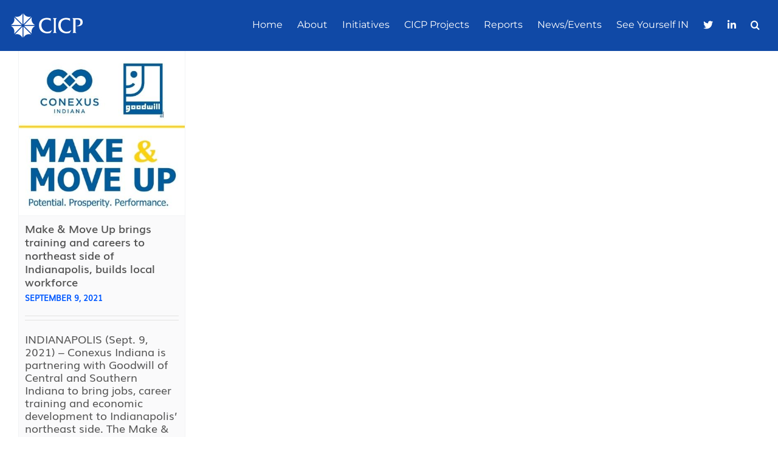

--- FILE ---
content_type: text/html; charset=UTF-8
request_url: https://www.cicpindiana.com/tag/make-move-up/
body_size: 22140
content:
<!DOCTYPE html>
<html class="avada-html-layout-wide avada-html-header-position-top avada-html-is-archive" lang="en-US" prefix="og: http://ogp.me/ns# fb: http://ogp.me/ns/fb#">
<head>
	<meta http-equiv="X-UA-Compatible" content="IE=edge" />
	<meta http-equiv="Content-Type" content="text/html; charset=utf-8"/>
	<meta name="viewport" content="width=device-width, initial-scale=1" />
	<meta name='robots' content='index, follow, max-image-preview:large, max-snippet:-1, max-video-preview:-1' />
	<style>img:is([sizes="auto" i], [sizes^="auto," i]) { contain-intrinsic-size: 3000px 1500px }</style>
	
	<!-- This site is optimized with the Yoast SEO plugin v26.0 - https://yoast.com/wordpress/plugins/seo/ -->
	<title>Make &amp; Move Up Archives - The Central Indiana Corporate Partnership</title>
	<link rel="canonical" href="http://www.cicpindiana.com/tag/make-move-up/" />
	<meta property="og:locale" content="en_US" />
	<meta property="og:type" content="article" />
	<meta property="og:title" content="Make &amp; Move Up Archives - The Central Indiana Corporate Partnership" />
	<meta property="og:url" content="http://www.cicpindiana.com/tag/make-move-up/" />
	<meta property="og:site_name" content="The Central Indiana Corporate Partnership" />
	<meta name="twitter:card" content="summary_large_image" />
	<script type="application/ld+json" class="yoast-schema-graph">{"@context":"https://schema.org","@graph":[{"@type":"CollectionPage","@id":"http://www.cicpindiana.com/tag/make-move-up/","url":"http://www.cicpindiana.com/tag/make-move-up/","name":"Make &amp; Move Up Archives - The Central Indiana Corporate Partnership","isPartOf":{"@id":"https://www.cicpindiana.com/#website"},"primaryImageOfPage":{"@id":"http://www.cicpindiana.com/tag/make-move-up/#primaryimage"},"image":{"@id":"http://www.cicpindiana.com/tag/make-move-up/#primaryimage"},"thumbnailUrl":"https://www.cicpindiana.com/wp-content/uploads/2021/09/MakeandMoveUp-website.jpg","breadcrumb":{"@id":"http://www.cicpindiana.com/tag/make-move-up/#breadcrumb"},"inLanguage":"en-US"},{"@type":"ImageObject","inLanguage":"en-US","@id":"http://www.cicpindiana.com/tag/make-move-up/#primaryimage","url":"https://www.cicpindiana.com/wp-content/uploads/2021/09/MakeandMoveUp-website.jpg","contentUrl":"https://www.cicpindiana.com/wp-content/uploads/2021/09/MakeandMoveUp-website.jpg","width":400,"height":400,"caption":"Make and Move Up, Conexus Indiana, Goodwill"},{"@type":"BreadcrumbList","@id":"http://www.cicpindiana.com/tag/make-move-up/#breadcrumb","itemListElement":[{"@type":"ListItem","position":1,"name":"Home","item":"https://www.cicpindiana.com/"},{"@type":"ListItem","position":2,"name":"Make &amp; Move Up"}]},{"@type":"WebSite","@id":"https://www.cicpindiana.com/#website","url":"https://www.cicpindiana.com/","name":"The Central Indiana Corporate Partnership","description":"CICP was formed in 1999 to bring together the chief executives of Central Indiana’s prominent corporations, foundations and universities.","potentialAction":[{"@type":"SearchAction","target":{"@type":"EntryPoint","urlTemplate":"https://www.cicpindiana.com/?s={search_term_string}"},"query-input":{"@type":"PropertyValueSpecification","valueRequired":true,"valueName":"search_term_string"}}],"inLanguage":"en-US"}]}</script>
	<!-- / Yoast SEO plugin. -->


<link rel="alternate" type="application/rss+xml" title="The Central Indiana Corporate Partnership &raquo; Feed" href="https://www.cicpindiana.com/feed/" />
<link rel="alternate" type="application/rss+xml" title="The Central Indiana Corporate Partnership &raquo; Comments Feed" href="https://www.cicpindiana.com/comments/feed/" />
		
		
		
				<link rel="alternate" type="application/rss+xml" title="The Central Indiana Corporate Partnership &raquo; Make &amp; Move Up Tag Feed" href="https://www.cicpindiana.com/tag/make-move-up/feed/" />
				
		<meta property="og:locale" content="en_US"/>
		<meta property="og:type" content="article"/>
		<meta property="og:site_name" content="The Central Indiana Corporate Partnership"/>
		<meta property="og:title" content="Make &amp; Move Up Archives - The Central Indiana Corporate Partnership"/>
				<meta property="og:url" content="https://www.cicpindiana.com/conexusmakemoveup/"/>
																				<meta property="og:image" content="https://www.cicpindiana.com/wp-content/uploads/2021/09/MakeandMoveUp-website.jpg"/>
		<meta property="og:image:width" content="400"/>
		<meta property="og:image:height" content="400"/>
		<meta property="og:image:type" content="image/jpeg"/>
				<script type="text/javascript">
/* <![CDATA[ */
window._wpemojiSettings = {"baseUrl":"https:\/\/s.w.org\/images\/core\/emoji\/16.0.1\/72x72\/","ext":".png","svgUrl":"https:\/\/s.w.org\/images\/core\/emoji\/16.0.1\/svg\/","svgExt":".svg","source":{"concatemoji":"https:\/\/www.cicpindiana.com\/wp-includes\/js\/wp-emoji-release.min.js?ver=6.8.2"}};
/*! This file is auto-generated */
!function(s,n){var o,i,e;function c(e){try{var t={supportTests:e,timestamp:(new Date).valueOf()};sessionStorage.setItem(o,JSON.stringify(t))}catch(e){}}function p(e,t,n){e.clearRect(0,0,e.canvas.width,e.canvas.height),e.fillText(t,0,0);var t=new Uint32Array(e.getImageData(0,0,e.canvas.width,e.canvas.height).data),a=(e.clearRect(0,0,e.canvas.width,e.canvas.height),e.fillText(n,0,0),new Uint32Array(e.getImageData(0,0,e.canvas.width,e.canvas.height).data));return t.every(function(e,t){return e===a[t]})}function u(e,t){e.clearRect(0,0,e.canvas.width,e.canvas.height),e.fillText(t,0,0);for(var n=e.getImageData(16,16,1,1),a=0;a<n.data.length;a++)if(0!==n.data[a])return!1;return!0}function f(e,t,n,a){switch(t){case"flag":return n(e,"\ud83c\udff3\ufe0f\u200d\u26a7\ufe0f","\ud83c\udff3\ufe0f\u200b\u26a7\ufe0f")?!1:!n(e,"\ud83c\udde8\ud83c\uddf6","\ud83c\udde8\u200b\ud83c\uddf6")&&!n(e,"\ud83c\udff4\udb40\udc67\udb40\udc62\udb40\udc65\udb40\udc6e\udb40\udc67\udb40\udc7f","\ud83c\udff4\u200b\udb40\udc67\u200b\udb40\udc62\u200b\udb40\udc65\u200b\udb40\udc6e\u200b\udb40\udc67\u200b\udb40\udc7f");case"emoji":return!a(e,"\ud83e\udedf")}return!1}function g(e,t,n,a){var r="undefined"!=typeof WorkerGlobalScope&&self instanceof WorkerGlobalScope?new OffscreenCanvas(300,150):s.createElement("canvas"),o=r.getContext("2d",{willReadFrequently:!0}),i=(o.textBaseline="top",o.font="600 32px Arial",{});return e.forEach(function(e){i[e]=t(o,e,n,a)}),i}function t(e){var t=s.createElement("script");t.src=e,t.defer=!0,s.head.appendChild(t)}"undefined"!=typeof Promise&&(o="wpEmojiSettingsSupports",i=["flag","emoji"],n.supports={everything:!0,everythingExceptFlag:!0},e=new Promise(function(e){s.addEventListener("DOMContentLoaded",e,{once:!0})}),new Promise(function(t){var n=function(){try{var e=JSON.parse(sessionStorage.getItem(o));if("object"==typeof e&&"number"==typeof e.timestamp&&(new Date).valueOf()<e.timestamp+604800&&"object"==typeof e.supportTests)return e.supportTests}catch(e){}return null}();if(!n){if("undefined"!=typeof Worker&&"undefined"!=typeof OffscreenCanvas&&"undefined"!=typeof URL&&URL.createObjectURL&&"undefined"!=typeof Blob)try{var e="postMessage("+g.toString()+"("+[JSON.stringify(i),f.toString(),p.toString(),u.toString()].join(",")+"));",a=new Blob([e],{type:"text/javascript"}),r=new Worker(URL.createObjectURL(a),{name:"wpTestEmojiSupports"});return void(r.onmessage=function(e){c(n=e.data),r.terminate(),t(n)})}catch(e){}c(n=g(i,f,p,u))}t(n)}).then(function(e){for(var t in e)n.supports[t]=e[t],n.supports.everything=n.supports.everything&&n.supports[t],"flag"!==t&&(n.supports.everythingExceptFlag=n.supports.everythingExceptFlag&&n.supports[t]);n.supports.everythingExceptFlag=n.supports.everythingExceptFlag&&!n.supports.flag,n.DOMReady=!1,n.readyCallback=function(){n.DOMReady=!0}}).then(function(){return e}).then(function(){var e;n.supports.everything||(n.readyCallback(),(e=n.source||{}).concatemoji?t(e.concatemoji):e.wpemoji&&e.twemoji&&(t(e.twemoji),t(e.wpemoji)))}))}((window,document),window._wpemojiSettings);
/* ]]> */
</script>
<link rel='stylesheet' id='formidable-css' href='https://www.cicpindiana.com/wp-admin/admin-ajax.php?action=frmpro_css&#038;ver=9301835' type='text/css' media='all' />
<style id='wp-emoji-styles-inline-css' type='text/css'>

	img.wp-smiley, img.emoji {
		display: inline !important;
		border: none !important;
		box-shadow: none !important;
		height: 1em !important;
		width: 1em !important;
		margin: 0 0.07em !important;
		vertical-align: -0.1em !important;
		background: none !important;
		padding: 0 !important;
	}
</style>
<link rel='stylesheet' id='wp-block-library-css' href='https://www.cicpindiana.com/wp-includes/css/dist/block-library/style.min.css?ver=6.8.2' type='text/css' media='all' />
<style id='wp-block-library-theme-inline-css' type='text/css'>
.wp-block-audio :where(figcaption){color:#555;font-size:13px;text-align:center}.is-dark-theme .wp-block-audio :where(figcaption){color:#ffffffa6}.wp-block-audio{margin:0 0 1em}.wp-block-code{border:1px solid #ccc;border-radius:4px;font-family:Menlo,Consolas,monaco,monospace;padding:.8em 1em}.wp-block-embed :where(figcaption){color:#555;font-size:13px;text-align:center}.is-dark-theme .wp-block-embed :where(figcaption){color:#ffffffa6}.wp-block-embed{margin:0 0 1em}.blocks-gallery-caption{color:#555;font-size:13px;text-align:center}.is-dark-theme .blocks-gallery-caption{color:#ffffffa6}:root :where(.wp-block-image figcaption){color:#555;font-size:13px;text-align:center}.is-dark-theme :root :where(.wp-block-image figcaption){color:#ffffffa6}.wp-block-image{margin:0 0 1em}.wp-block-pullquote{border-bottom:4px solid;border-top:4px solid;color:currentColor;margin-bottom:1.75em}.wp-block-pullquote cite,.wp-block-pullquote footer,.wp-block-pullquote__citation{color:currentColor;font-size:.8125em;font-style:normal;text-transform:uppercase}.wp-block-quote{border-left:.25em solid;margin:0 0 1.75em;padding-left:1em}.wp-block-quote cite,.wp-block-quote footer{color:currentColor;font-size:.8125em;font-style:normal;position:relative}.wp-block-quote:where(.has-text-align-right){border-left:none;border-right:.25em solid;padding-left:0;padding-right:1em}.wp-block-quote:where(.has-text-align-center){border:none;padding-left:0}.wp-block-quote.is-large,.wp-block-quote.is-style-large,.wp-block-quote:where(.is-style-plain){border:none}.wp-block-search .wp-block-search__label{font-weight:700}.wp-block-search__button{border:1px solid #ccc;padding:.375em .625em}:where(.wp-block-group.has-background){padding:1.25em 2.375em}.wp-block-separator.has-css-opacity{opacity:.4}.wp-block-separator{border:none;border-bottom:2px solid;margin-left:auto;margin-right:auto}.wp-block-separator.has-alpha-channel-opacity{opacity:1}.wp-block-separator:not(.is-style-wide):not(.is-style-dots){width:100px}.wp-block-separator.has-background:not(.is-style-dots){border-bottom:none;height:1px}.wp-block-separator.has-background:not(.is-style-wide):not(.is-style-dots){height:2px}.wp-block-table{margin:0 0 1em}.wp-block-table td,.wp-block-table th{word-break:normal}.wp-block-table :where(figcaption){color:#555;font-size:13px;text-align:center}.is-dark-theme .wp-block-table :where(figcaption){color:#ffffffa6}.wp-block-video :where(figcaption){color:#555;font-size:13px;text-align:center}.is-dark-theme .wp-block-video :where(figcaption){color:#ffffffa6}.wp-block-video{margin:0 0 1em}:root :where(.wp-block-template-part.has-background){margin-bottom:0;margin-top:0;padding:1.25em 2.375em}
</style>
<style id='classic-theme-styles-inline-css' type='text/css'>
/*! This file is auto-generated */
.wp-block-button__link{color:#fff;background-color:#32373c;border-radius:9999px;box-shadow:none;text-decoration:none;padding:calc(.667em + 2px) calc(1.333em + 2px);font-size:1.125em}.wp-block-file__button{background:#32373c;color:#fff;text-decoration:none}
</style>
<link rel='stylesheet' id='pcp-font-awesome-css' href='https://www.cicpindiana.com/wp-content/plugins/smart-post-show-pro/public/assets/css/font-awesome.min.css?ver=3.1.2' type='text/css' media='all' />
<link rel='stylesheet' id='pcp-likes-css' href='https://www.cicpindiana.com/wp-content/plugins/smart-post-show-pro/public/assets/css/pcp-likes-public.min.css?ver=3.1.2' type='text/css' media='all' />
<link rel='stylesheet' id='pcp_swiper-css' href='https://www.cicpindiana.com/wp-content/plugins/smart-post-show-pro/public/assets/css/swiper-bundle.min.css?ver=3.1.2' type='text/css' media='all' />
<link rel='stylesheet' id='jet-engine-frontend-css' href='https://www.cicpindiana.com/wp-content/plugins/jet-engine/assets/css/frontend.css?ver=3.7.6' type='text/css' media='all' />
<style id='global-styles-inline-css' type='text/css'>
:root{--wp--preset--aspect-ratio--square: 1;--wp--preset--aspect-ratio--4-3: 4/3;--wp--preset--aspect-ratio--3-4: 3/4;--wp--preset--aspect-ratio--3-2: 3/2;--wp--preset--aspect-ratio--2-3: 2/3;--wp--preset--aspect-ratio--16-9: 16/9;--wp--preset--aspect-ratio--9-16: 9/16;--wp--preset--color--black: #000000;--wp--preset--color--cyan-bluish-gray: #abb8c3;--wp--preset--color--white: #ffffff;--wp--preset--color--pale-pink: #f78da7;--wp--preset--color--vivid-red: #cf2e2e;--wp--preset--color--luminous-vivid-orange: #ff6900;--wp--preset--color--luminous-vivid-amber: #fcb900;--wp--preset--color--light-green-cyan: #7bdcb5;--wp--preset--color--vivid-green-cyan: #00d084;--wp--preset--color--pale-cyan-blue: #8ed1fc;--wp--preset--color--vivid-cyan-blue: #0693e3;--wp--preset--color--vivid-purple: #9b51e0;--wp--preset--color--awb-color-1: rgba(255,255,255,1);--wp--preset--color--awb-color-2: rgba(249,249,251,1);--wp--preset--color--awb-color-3: rgba(242,243,245,1);--wp--preset--color--awb-color-4: rgba(226,226,226,1);--wp--preset--color--awb-color-5: rgba(0,88,255,1);--wp--preset--color--awb-color-6: rgba(74,78,87,1);--wp--preset--color--awb-color-7: rgba(33,41,52,1);--wp--preset--color--awb-color-8: rgba(0,26,116,1);--wp--preset--color--awb-color-custom-10: rgba(101,188,123,1);--wp--preset--color--awb-color-custom-11: rgba(85,85,85,1);--wp--preset--color--awb-color-custom-12: rgba(51,51,51,1);--wp--preset--color--awb-color-custom-13: rgba(255,255,255,0.8);--wp--preset--color--awb-color-custom-14: rgba(158,160,164,1);--wp--preset--color--awb-color-custom-15: rgba(242,243,245,0.7);--wp--preset--color--awb-color-custom-16: rgba(242,243,245,0.8);--wp--preset--color--awb-color-custom-17: rgba(124,218,36,1);--wp--preset--color--awb-color-custom-18: rgba(38,48,62,1);--wp--preset--gradient--vivid-cyan-blue-to-vivid-purple: linear-gradient(135deg,rgba(6,147,227,1) 0%,rgb(155,81,224) 100%);--wp--preset--gradient--light-green-cyan-to-vivid-green-cyan: linear-gradient(135deg,rgb(122,220,180) 0%,rgb(0,208,130) 100%);--wp--preset--gradient--luminous-vivid-amber-to-luminous-vivid-orange: linear-gradient(135deg,rgba(252,185,0,1) 0%,rgba(255,105,0,1) 100%);--wp--preset--gradient--luminous-vivid-orange-to-vivid-red: linear-gradient(135deg,rgba(255,105,0,1) 0%,rgb(207,46,46) 100%);--wp--preset--gradient--very-light-gray-to-cyan-bluish-gray: linear-gradient(135deg,rgb(238,238,238) 0%,rgb(169,184,195) 100%);--wp--preset--gradient--cool-to-warm-spectrum: linear-gradient(135deg,rgb(74,234,220) 0%,rgb(151,120,209) 20%,rgb(207,42,186) 40%,rgb(238,44,130) 60%,rgb(251,105,98) 80%,rgb(254,248,76) 100%);--wp--preset--gradient--blush-light-purple: linear-gradient(135deg,rgb(255,206,236) 0%,rgb(152,150,240) 100%);--wp--preset--gradient--blush-bordeaux: linear-gradient(135deg,rgb(254,205,165) 0%,rgb(254,45,45) 50%,rgb(107,0,62) 100%);--wp--preset--gradient--luminous-dusk: linear-gradient(135deg,rgb(255,203,112) 0%,rgb(199,81,192) 50%,rgb(65,88,208) 100%);--wp--preset--gradient--pale-ocean: linear-gradient(135deg,rgb(255,245,203) 0%,rgb(182,227,212) 50%,rgb(51,167,181) 100%);--wp--preset--gradient--electric-grass: linear-gradient(135deg,rgb(202,248,128) 0%,rgb(113,206,126) 100%);--wp--preset--gradient--midnight: linear-gradient(135deg,rgb(2,3,129) 0%,rgb(40,116,252) 100%);--wp--preset--font-size--small: 13.5px;--wp--preset--font-size--medium: 20px;--wp--preset--font-size--large: 27px;--wp--preset--font-size--x-large: 42px;--wp--preset--font-size--normal: 18px;--wp--preset--font-size--xlarge: 36px;--wp--preset--font-size--huge: 54px;--wp--preset--spacing--20: 0.44rem;--wp--preset--spacing--30: 0.67rem;--wp--preset--spacing--40: 1rem;--wp--preset--spacing--50: 1.5rem;--wp--preset--spacing--60: 2.25rem;--wp--preset--spacing--70: 3.38rem;--wp--preset--spacing--80: 5.06rem;--wp--preset--shadow--natural: 6px 6px 9px rgba(0, 0, 0, 0.2);--wp--preset--shadow--deep: 12px 12px 50px rgba(0, 0, 0, 0.4);--wp--preset--shadow--sharp: 6px 6px 0px rgba(0, 0, 0, 0.2);--wp--preset--shadow--outlined: 6px 6px 0px -3px rgba(255, 255, 255, 1), 6px 6px rgba(0, 0, 0, 1);--wp--preset--shadow--crisp: 6px 6px 0px rgba(0, 0, 0, 1);}:where(.is-layout-flex){gap: 0.5em;}:where(.is-layout-grid){gap: 0.5em;}body .is-layout-flex{display: flex;}.is-layout-flex{flex-wrap: wrap;align-items: center;}.is-layout-flex > :is(*, div){margin: 0;}body .is-layout-grid{display: grid;}.is-layout-grid > :is(*, div){margin: 0;}:where(.wp-block-columns.is-layout-flex){gap: 2em;}:where(.wp-block-columns.is-layout-grid){gap: 2em;}:where(.wp-block-post-template.is-layout-flex){gap: 1.25em;}:where(.wp-block-post-template.is-layout-grid){gap: 1.25em;}.has-black-color{color: var(--wp--preset--color--black) !important;}.has-cyan-bluish-gray-color{color: var(--wp--preset--color--cyan-bluish-gray) !important;}.has-white-color{color: var(--wp--preset--color--white) !important;}.has-pale-pink-color{color: var(--wp--preset--color--pale-pink) !important;}.has-vivid-red-color{color: var(--wp--preset--color--vivid-red) !important;}.has-luminous-vivid-orange-color{color: var(--wp--preset--color--luminous-vivid-orange) !important;}.has-luminous-vivid-amber-color{color: var(--wp--preset--color--luminous-vivid-amber) !important;}.has-light-green-cyan-color{color: var(--wp--preset--color--light-green-cyan) !important;}.has-vivid-green-cyan-color{color: var(--wp--preset--color--vivid-green-cyan) !important;}.has-pale-cyan-blue-color{color: var(--wp--preset--color--pale-cyan-blue) !important;}.has-vivid-cyan-blue-color{color: var(--wp--preset--color--vivid-cyan-blue) !important;}.has-vivid-purple-color{color: var(--wp--preset--color--vivid-purple) !important;}.has-black-background-color{background-color: var(--wp--preset--color--black) !important;}.has-cyan-bluish-gray-background-color{background-color: var(--wp--preset--color--cyan-bluish-gray) !important;}.has-white-background-color{background-color: var(--wp--preset--color--white) !important;}.has-pale-pink-background-color{background-color: var(--wp--preset--color--pale-pink) !important;}.has-vivid-red-background-color{background-color: var(--wp--preset--color--vivid-red) !important;}.has-luminous-vivid-orange-background-color{background-color: var(--wp--preset--color--luminous-vivid-orange) !important;}.has-luminous-vivid-amber-background-color{background-color: var(--wp--preset--color--luminous-vivid-amber) !important;}.has-light-green-cyan-background-color{background-color: var(--wp--preset--color--light-green-cyan) !important;}.has-vivid-green-cyan-background-color{background-color: var(--wp--preset--color--vivid-green-cyan) !important;}.has-pale-cyan-blue-background-color{background-color: var(--wp--preset--color--pale-cyan-blue) !important;}.has-vivid-cyan-blue-background-color{background-color: var(--wp--preset--color--vivid-cyan-blue) !important;}.has-vivid-purple-background-color{background-color: var(--wp--preset--color--vivid-purple) !important;}.has-black-border-color{border-color: var(--wp--preset--color--black) !important;}.has-cyan-bluish-gray-border-color{border-color: var(--wp--preset--color--cyan-bluish-gray) !important;}.has-white-border-color{border-color: var(--wp--preset--color--white) !important;}.has-pale-pink-border-color{border-color: var(--wp--preset--color--pale-pink) !important;}.has-vivid-red-border-color{border-color: var(--wp--preset--color--vivid-red) !important;}.has-luminous-vivid-orange-border-color{border-color: var(--wp--preset--color--luminous-vivid-orange) !important;}.has-luminous-vivid-amber-border-color{border-color: var(--wp--preset--color--luminous-vivid-amber) !important;}.has-light-green-cyan-border-color{border-color: var(--wp--preset--color--light-green-cyan) !important;}.has-vivid-green-cyan-border-color{border-color: var(--wp--preset--color--vivid-green-cyan) !important;}.has-pale-cyan-blue-border-color{border-color: var(--wp--preset--color--pale-cyan-blue) !important;}.has-vivid-cyan-blue-border-color{border-color: var(--wp--preset--color--vivid-cyan-blue) !important;}.has-vivid-purple-border-color{border-color: var(--wp--preset--color--vivid-purple) !important;}.has-vivid-cyan-blue-to-vivid-purple-gradient-background{background: var(--wp--preset--gradient--vivid-cyan-blue-to-vivid-purple) !important;}.has-light-green-cyan-to-vivid-green-cyan-gradient-background{background: var(--wp--preset--gradient--light-green-cyan-to-vivid-green-cyan) !important;}.has-luminous-vivid-amber-to-luminous-vivid-orange-gradient-background{background: var(--wp--preset--gradient--luminous-vivid-amber-to-luminous-vivid-orange) !important;}.has-luminous-vivid-orange-to-vivid-red-gradient-background{background: var(--wp--preset--gradient--luminous-vivid-orange-to-vivid-red) !important;}.has-very-light-gray-to-cyan-bluish-gray-gradient-background{background: var(--wp--preset--gradient--very-light-gray-to-cyan-bluish-gray) !important;}.has-cool-to-warm-spectrum-gradient-background{background: var(--wp--preset--gradient--cool-to-warm-spectrum) !important;}.has-blush-light-purple-gradient-background{background: var(--wp--preset--gradient--blush-light-purple) !important;}.has-blush-bordeaux-gradient-background{background: var(--wp--preset--gradient--blush-bordeaux) !important;}.has-luminous-dusk-gradient-background{background: var(--wp--preset--gradient--luminous-dusk) !important;}.has-pale-ocean-gradient-background{background: var(--wp--preset--gradient--pale-ocean) !important;}.has-electric-grass-gradient-background{background: var(--wp--preset--gradient--electric-grass) !important;}.has-midnight-gradient-background{background: var(--wp--preset--gradient--midnight) !important;}.has-small-font-size{font-size: var(--wp--preset--font-size--small) !important;}.has-medium-font-size{font-size: var(--wp--preset--font-size--medium) !important;}.has-large-font-size{font-size: var(--wp--preset--font-size--large) !important;}.has-x-large-font-size{font-size: var(--wp--preset--font-size--x-large) !important;}
:where(.wp-block-post-template.is-layout-flex){gap: 1.25em;}:where(.wp-block-post-template.is-layout-grid){gap: 1.25em;}
:where(.wp-block-columns.is-layout-flex){gap: 2em;}:where(.wp-block-columns.is-layout-grid){gap: 2em;}
:root :where(.wp-block-pullquote){font-size: 1.5em;line-height: 1.6;}
</style>
<link rel='stylesheet' id='searchandfilter-css' href='https://www.cicpindiana.com/wp-content/plugins/search-filter/style.css?ver=1' type='text/css' media='all' />
<link rel='stylesheet' id='wonderplugin-font-awesome-css' href='https://www.cicpindiana.com/wp-content/plugins/wonderplugin-tabs/font-awesome/css/font-awesome.min.css?ver=7.8.1PRO' type='text/css' media='all' />
<link rel='stylesheet' id='wonderplugin-tabs-engine-css-css' href='https://www.cicpindiana.com/wp-content/plugins/wonderplugin-tabs/engine/wonderplugin-tabs-engine.css?ver=7.8.1PRO' type='text/css' media='all' />
<link rel='stylesheet' id='fusion-dynamic-css-css' href='https://www.cicpindiana.com/wp-content/uploads/fusion-styles/6179e1e9a8b44d579a5d8a9c45da37ef.min.css?ver=3.11.13' type='text/css' media='all' />
<script type="text/javascript" src="https://www.cicpindiana.com/wp-includes/js/jquery/jquery.min.js?ver=3.7.1" id="jquery-core-js"></script>
<script type="text/javascript" src="https://www.cicpindiana.com/wp-includes/js/jquery/jquery-migrate.min.js?ver=3.4.1" id="jquery-migrate-js"></script>
<script type="text/javascript" src="//www.cicpindiana.com/wp-content/plugins/revslider/sr6/assets/js/rbtools.min.js?ver=6.7.23" async id="tp-tools-js"></script>
<script type="text/javascript" src="//www.cicpindiana.com/wp-content/plugins/revslider/sr6/assets/js/rs6.min.js?ver=6.7.23" async id="revmin-js"></script>
<script type="text/javascript" src="https://www.cicpindiana.com/wp-content/plugins/wonderplugin-tabs/engine/wonderplugin-tabs-engine.js?ver=7.8.1PRO" id="wonderplugin-tabs-engine-script-js"></script>
<link rel="https://api.w.org/" href="https://www.cicpindiana.com/wp-json/" /><link rel="alternate" title="JSON" type="application/json" href="https://www.cicpindiana.com/wp-json/wp/v2/tags/403" /><link rel="EditURI" type="application/rsd+xml" title="RSD" href="https://www.cicpindiana.com/xmlrpc.php?rsd" />
<meta name="generator" content="WordPress 6.8.2" />
<script>document.documentElement.className += " js";</script>
<link rel="preload" href="https://www.cicpindiana.com/wp-content/themes/Avada/includes/lib/assets/fonts/icomoon/awb-icons.woff" as="font" type="font/woff" crossorigin><link rel="preload" href="//www.cicpindiana.com/wp-content/themes/Avada/includes/lib/assets/fonts/fontawesome/webfonts/fa-brands-400.woff2" as="font" type="font/woff2" crossorigin><link rel="preload" href="//www.cicpindiana.com/wp-content/themes/Avada/includes/lib/assets/fonts/fontawesome/webfonts/fa-regular-400.woff2" as="font" type="font/woff2" crossorigin><link rel="preload" href="//www.cicpindiana.com/wp-content/themes/Avada/includes/lib/assets/fonts/fontawesome/webfonts/fa-solid-900.woff2" as="font" type="font/woff2" crossorigin><style type="text/css" id="css-fb-visibility">@media screen and (max-width: 640px){.fusion-no-small-visibility{display:none !important;}body .sm-text-align-center{text-align:center !important;}body .sm-text-align-left{text-align:left !important;}body .sm-text-align-right{text-align:right !important;}body .sm-flex-align-center{justify-content:center !important;}body .sm-flex-align-flex-start{justify-content:flex-start !important;}body .sm-flex-align-flex-end{justify-content:flex-end !important;}body .sm-mx-auto{margin-left:auto !important;margin-right:auto !important;}body .sm-ml-auto{margin-left:auto !important;}body .sm-mr-auto{margin-right:auto !important;}body .fusion-absolute-position-small{position:absolute;top:auto;width:100%;}.awb-sticky.awb-sticky-small{ position: sticky; top: var(--awb-sticky-offset,0); }}@media screen and (min-width: 641px) and (max-width: 1024px){.fusion-no-medium-visibility{display:none !important;}body .md-text-align-center{text-align:center !important;}body .md-text-align-left{text-align:left !important;}body .md-text-align-right{text-align:right !important;}body .md-flex-align-center{justify-content:center !important;}body .md-flex-align-flex-start{justify-content:flex-start !important;}body .md-flex-align-flex-end{justify-content:flex-end !important;}body .md-mx-auto{margin-left:auto !important;margin-right:auto !important;}body .md-ml-auto{margin-left:auto !important;}body .md-mr-auto{margin-right:auto !important;}body .fusion-absolute-position-medium{position:absolute;top:auto;width:100%;}.awb-sticky.awb-sticky-medium{ position: sticky; top: var(--awb-sticky-offset,0); }}@media screen and (min-width: 1025px){.fusion-no-large-visibility{display:none !important;}body .lg-text-align-center{text-align:center !important;}body .lg-text-align-left{text-align:left !important;}body .lg-text-align-right{text-align:right !important;}body .lg-flex-align-center{justify-content:center !important;}body .lg-flex-align-flex-start{justify-content:flex-start !important;}body .lg-flex-align-flex-end{justify-content:flex-end !important;}body .lg-mx-auto{margin-left:auto !important;margin-right:auto !important;}body .lg-ml-auto{margin-left:auto !important;}body .lg-mr-auto{margin-right:auto !important;}body .fusion-absolute-position-large{position:absolute;top:auto;width:100%;}.awb-sticky.awb-sticky-large{ position: sticky; top: var(--awb-sticky-offset,0); }}</style><meta name="generator" content="Elementor 3.32.3; features: e_font_icon_svg, additional_custom_breakpoints; settings: css_print_method-external, google_font-enabled, font_display-swap">
			<style>
				.e-con.e-parent:nth-of-type(n+4):not(.e-lazyloaded):not(.e-no-lazyload),
				.e-con.e-parent:nth-of-type(n+4):not(.e-lazyloaded):not(.e-no-lazyload) * {
					background-image: none !important;
				}
				@media screen and (max-height: 1024px) {
					.e-con.e-parent:nth-of-type(n+3):not(.e-lazyloaded):not(.e-no-lazyload),
					.e-con.e-parent:nth-of-type(n+3):not(.e-lazyloaded):not(.e-no-lazyload) * {
						background-image: none !important;
					}
				}
				@media screen and (max-height: 640px) {
					.e-con.e-parent:nth-of-type(n+2):not(.e-lazyloaded):not(.e-no-lazyload),
					.e-con.e-parent:nth-of-type(n+2):not(.e-lazyloaded):not(.e-no-lazyload) * {
						background-image: none !important;
					}
				}
			</style>
			<meta name="generator" content="Powered by Slider Revolution 6.7.23 - responsive, Mobile-Friendly Slider Plugin for WordPress with comfortable drag and drop interface." />
<script>function setREVStartSize(e){
			//window.requestAnimationFrame(function() {
				window.RSIW = window.RSIW===undefined ? window.innerWidth : window.RSIW;
				window.RSIH = window.RSIH===undefined ? window.innerHeight : window.RSIH;
				try {
					var pw = document.getElementById(e.c).parentNode.offsetWidth,
						newh;
					pw = pw===0 || isNaN(pw) || (e.l=="fullwidth" || e.layout=="fullwidth") ? window.RSIW : pw;
					e.tabw = e.tabw===undefined ? 0 : parseInt(e.tabw);
					e.thumbw = e.thumbw===undefined ? 0 : parseInt(e.thumbw);
					e.tabh = e.tabh===undefined ? 0 : parseInt(e.tabh);
					e.thumbh = e.thumbh===undefined ? 0 : parseInt(e.thumbh);
					e.tabhide = e.tabhide===undefined ? 0 : parseInt(e.tabhide);
					e.thumbhide = e.thumbhide===undefined ? 0 : parseInt(e.thumbhide);
					e.mh = e.mh===undefined || e.mh=="" || e.mh==="auto" ? 0 : parseInt(e.mh,0);
					if(e.layout==="fullscreen" || e.l==="fullscreen")
						newh = Math.max(e.mh,window.RSIH);
					else{
						e.gw = Array.isArray(e.gw) ? e.gw : [e.gw];
						for (var i in e.rl) if (e.gw[i]===undefined || e.gw[i]===0) e.gw[i] = e.gw[i-1];
						e.gh = e.el===undefined || e.el==="" || (Array.isArray(e.el) && e.el.length==0)? e.gh : e.el;
						e.gh = Array.isArray(e.gh) ? e.gh : [e.gh];
						for (var i in e.rl) if (e.gh[i]===undefined || e.gh[i]===0) e.gh[i] = e.gh[i-1];
											
						var nl = new Array(e.rl.length),
							ix = 0,
							sl;
						e.tabw = e.tabhide>=pw ? 0 : e.tabw;
						e.thumbw = e.thumbhide>=pw ? 0 : e.thumbw;
						e.tabh = e.tabhide>=pw ? 0 : e.tabh;
						e.thumbh = e.thumbhide>=pw ? 0 : e.thumbh;
						for (var i in e.rl) nl[i] = e.rl[i]<window.RSIW ? 0 : e.rl[i];
						sl = nl[0];
						for (var i in nl) if (sl>nl[i] && nl[i]>0) { sl = nl[i]; ix=i;}
						var m = pw>(e.gw[ix]+e.tabw+e.thumbw) ? 1 : (pw-(e.tabw+e.thumbw)) / (e.gw[ix]);
						newh =  (e.gh[ix] * m) + (e.tabh + e.thumbh);
					}
					var el = document.getElementById(e.c);
					if (el!==null && el) el.style.height = newh+"px";
					el = document.getElementById(e.c+"_wrapper");
					if (el!==null && el) {
						el.style.height = newh+"px";
						el.style.display = "block";
					}
				} catch(e){
					console.log("Failure at Presize of Slider:" + e)
				}
			//});
		  };</script>
		<style type="text/css" id="wp-custom-css">
			/* Home page build 02/08/25 */

/* HEADER */
#menu-main-navigation {
	align-content: center;
}
#menu-main-navigation li a {
	text-transform: initial;
}
#menu-main-navigation > li > a {
	border-bottom: solid 1.5px rgba(255,255,255,0);	
    -webkit-transition: all 0.5s ease;
    -o-transition: all 0.5s ease;
    transition: all 0.5s ease;
}
#menu-main-navigation > li:not(:nth-last-child(-n+3)):hover > a,
#menu-main-navigation > li.current-menu-item > a {
	border-bottom: solid 1.5px #7CDA24;
}
#menu-main-navigation > li.social:hover a {
	transform: scale(1.3);
}
.awb-menu__main-background-default_fade, .awb-menu__main-background-active_fade {
	display: none !important;
}


#featured .jet-listing-grid__items {
	display: -webkit-box !important;
	display: -ms-flexbox !important;
	display: flex !important;
}
#featured .jet-listing-grid__items > div {
	-webkit-box-ordinal-group: 3;
	    -ms-flex-order: 2;
	        order: 2;
}
#featured .jet-listing-grid__items > ul {
	-webkit-box-ordinal-group: 2;
	    -ms-flex-order: 1;
	        order: 1;
	padding: 0 25px;
	margin: 0;
	text-align: right;
	-webkit-box-pack: end;
	    -ms-flex-pack: end;
	        justify-content: flex-end;
}
#featured .jet-listing-grid__slider .jet-slick-dots li {
	width: auto;
	height: auto;
	text-indent: 0;
	cursor: pointer;
	background: transparent !important;
	margin: 0 0 0 15px !important;
	font-family: "Montserrat", Sans-serif;
	font-size: 20px;
	font-weight: 700;
	opacity: .22;
	color: #FFF !important;
	position: relative;
	border-radius: 0 !important;
	padding: 4px;
}
#featured .jet-listing-grid__slider .jet-slick-dots::after {
	content: '';
	border-bottom: solid 2px rgba(255,255,255,.2);
	width: 68px;
	position: absolute;
	left: 180px;
	height: 2px;
	z-index: 9999;
	opacity: 1 !important;
}
#featured .jet-listing-grid__slider .jet-slick-dots li.slick-active {
	opacity: 1;
	border-bottom: solid 2px #0158FF;
}
#featured .post-card:hover {
	opacity: 1 !important;
	background-image: none !important;
}
#featured .post-card:hover .jet-listing-dynamic-field__content {
	color: #FFF !important;
}
#featured .post-card:hover .card-date .jet-listing-dynamic-field {
	border-color: #FFF;
	opacity: 0.5;
}
#company-carousel .slider-pro.sp-horizontal.slider-loaded {
	flex-direction: column-reverse;
	display: flex;
}
#company-carousel .jet-slider__item {
	background-color: #FFF !important;
}
#company-carousel .sp-image-container {
	display: none;
}
#company-carousel .sp-thumbnails {
	width: 100% !important;
	display: flex;
	height: 90px !important;
}
#company-carousel .sp-thumbnails-container {
	margin: 0 !important;
}
#company-carousel .sp-thumbnail-container {
	border: none !important;
	height: 90px !important;
	display: flex;
	flex: 1 1 auto;
	margin: 0 !important;
	min-width: 325px;
}
#company-carousel .sp-thumbnail-container:hover,
#company-carousel .sp-selected-thumbnail {
	background-color: #0158FF;
}
#company-carousel .sp-thumbnails-container.sp-bottom-thumbnails {
	background-color: #6599FC;
	width: 100% !important;
}
#company-carousel .jet-slider .sp-thumbnail-container::before, #company-carousel .jet-slider .sp-thumbnail-container:hover::before {
	border: solid 1px rgba(255,255,255,.2) !important;
}
#company-carousel .sp-thumbnail {
	max-height: 40px !important;
	margin: auto !important;
	max-width: 220px !important;
}
#company-carousel .jet-slider__content-inner > div {
    width: 100%;
}
#company-carousel .sp-arrows {
	width: 200px !important;
	top: 32px !important;
	right: 32px;
	left: auto !important;
	margin: 0 !important;
	border: var(--border-width-main, 1.5px) solid #6599FC;
	background: rgba(1, 88, 255, 0.50);
	height: 42px;
}
#featured .jet-slick-dots::before,
#company-carousel .sp-arrows::after {
	content: 'Initiatives';
	color: #FFF;
	font-family: Montserrat;
	font-size: 16px;
	font-style: normal;
	font-weight: 700;
	line-height: 24px;
	padding: 10px 20px;
	display: block;
	text-transform: uppercase;
	line-height: 20px;
}
#featured .jet-slick-dots::before {
	position: absolute;
	left: 4px;
	content: 'Featured Articles';
	text-transform: initial;
}

#company-carousel .jet-slider .sp-arrow {
	font-size: 20px;
	background-color: transparent;
}
#company-carousel .jet-slider .sp-arrow svg {
	fill: white;
}
#company-carousel .sp-horizontal .sp-previous-arrow {
	left: auto;
	right: 30px;
}
#company-carousel .sp-horizontal .sp-next-arrow {
	right: 0;
	left: auto;
}

/* Initiatives pages */

.new-initiatives .initiatives-height {
	min-height: 400px !important;
	height: 100% !important;
}
.new-initiatives > div::after {
	position: absolute;
	content: '';
	left: 0;
	top: 0;
	height: 100%;
	width: 100%;
	background: linear-gradient(to right, rgba(18,79,172,1) 0%,rgba(18,79,172,1) 40%,rgba(18,79,172,0) 100%);
}

@media all and (max-width: 640px) {
.new-initiatives > div {
	margin: 0 !important;
	justify-content: flex-end !important;
	background-size: auto 220px !important;
	background-position: center top !important;
	padding-top: 200px !important;
}
.new-initiatives > div::after {
	background: none;
}	
.new-initiatives > div > div:first-child {
	flex-direction: column-reverse;
	padding: 10px 10px 0 10px !important;
}	
.new-initiatives .initiatives-height {
	height: auto !important;
	min-height: auto !important;
}	
.new-initiatives > div > div:first-child > div {
	background-color: #001A74;
}
	.new-initiatives > div > div:first-child > div:last-child {
		padding-top: 20px;
		margin: 0;
	}
	.sp-arrows {
		display: none;
	}
	.slide-container::before {
		background-color: rgba(255,255,255,.6) !important;
	}
}


/* Projects page */

.new-project .project-height {
	min-height: 400px !important;
	height: 100% !important;
}
.new-project > div::after {
	position: absolute;
	content: '';
	left: 0;
	top: 0;
	height: 100%;
	width: 100%;
	background: linear-gradient(to right, rgba(0,26,116,1) 0%,rgba(0,26,116,1) 40%,rgba(0,26,116,0) 100%);
}
@media all and (max-width: 640px) {
	.new-project > div {
		margin: 0 !important;
		justify-content: flex-end !important;
		background-size: auto 220px !important;
		background-position: center top !important;
		padding-top: 200px !important;
	}
	.new-project > div::after {
		background: none;
	}	
	.new-project > div > div:first-child {
		flex-direction: column-reverse;
		padding: 10px 10px 0 10px !important;
	}	
	.new-project .project-height {
		height: auto !important;
		min-height: auto !important;
	}	
	.new-project > div > div:first-child > div {
		background-color: #001A74;
	}
		.new-project > div > div:first-child > div:last-child {
			padding-top: 20px;
			margin: 0;
		}
}




.custom_filter .header {
    display: none;
}

.pcp-post-thumb-wrapper, .sp-pcp-post-details {
	height:auto!important;
}




/* advanced industry dashboard build 2/25 */

.wdm-table {
	table {
		strong {
			font-family: var(--h4_typography-font-family);
			font-weight: var(--h4_typography-font-weight);
			line-height: var(--h4_typography-line-height);
			letter-spacing: var(--h4_typography-letter-spacing);
			text-transform: var(--h4_typography-text-transform);
			font-style: var(--h4_typography-font-style, normal);
		}
		thead {
			th {
				background-color:#F0F7FF;
				color:#14508C;
				text-align:center;
				border-color:#14508C;
			}
			th:first-child {
				background-color:#14508C;
				color:white;
			}
		}
		tbody {
			tr:nth-child(2n), .tkt-slctr-tbl-wrap-dv tr:nth-child(2n) {
				background:white;
			}
			tr {
				td {
					text-align:center;
					border-color:#14508C;
					text-align:center;
					padding:25px 25px;
				}
				td:first-child {
					color:white;
					background-color:#1B6AB9;
					text-align:left;
				}
			}
		}
	}
}

@media screen and (max-width: 767px) {
	.wdm-table {
		table, thead, tbody, th, td, tr {
			display: block;
			text-align:left;
		}

		/* Hide the original table header */
		table thead tr {
			display: none;
		}

		/* Each table cell */
		table tbody tr td {
			position: relative;
			padding:60px 15px 15px 15px;
			box-sizing:border-box;
			text-align:left;
			white-space:wrap;
			border-bottom:none;
		}
		table tbody tr td:first-child {
			padding-top:15px;
		}

		/* Use the data-label attribute for the header text */
		table tbody tr td::before {
			content: attr(data-label);
			position: absolute;
			left: 0;
			width: 100%;
			padding:15px 15px;
			top:0;
			white-space: nowrap;
			color:#14508C;
			background-color:#F0F7FF;
			border-bottom:1px solid #14508C;
			box-sizing:border-box;
			text-align:left;
			white-space:wrap;
			font-family: var(--h4_typography-font-family);
			font-weight: var(--h4_typography-font-weight);
			line-height: var(--h4_typography-line-height);
			letter-spacing: var(--h4_typography-letter-spacing);
			text-transform: var(--h4_typography-text-transform);
			font-style: var(--h4_typography-font-style, normal);
		}
	}
}
		</style>
				<script type="text/javascript">
			var doc = document.documentElement;
			doc.setAttribute( 'data-useragent', navigator.userAgent );
		</script>
		<!-- Global site tag (gtag.js) - Google Analytics -->
<script async src="https://www.googletagmanager.com/gtag/js?id=UA-80032206-1"></script>
<script>
  window.dataLayer = window.dataLayer || [];
  function gtag(){dataLayer.push(arguments);}
  gtag('js', new Date());

  gtag('config', 'UA-80032206-1');
</script>

<!-- Google tag (gtag.js) -->
<script async src="https://www.googletagmanager.com/gtag/js?id=G-S4BKJLHKXG"></script>
<script>
  window.dataLayer = window.dataLayer || [];
  function gtag(){dataLayer.push(arguments);}
  gtag('js', new Date());

  gtag('config', 'G-S4BKJLHKXG');
</script>
	<link rel="stylesheet" href="https://use.typekit.net/oga3xyk.css"></head>

<body class="archive tag tag-make-move-up tag-403 wp-theme-Avada fusion-image-hovers fusion-pagination-sizing fusion-button_type-flat fusion-button_span-no fusion-button_gradient-linear avada-image-rollover-circle-no avada-image-rollover-no fusion-body ltr fusion-sticky-header no-tablet-sticky-header no-mobile-sticky-header no-mobile-slidingbar no-mobile-totop fusion-disable-outline fusion-sub-menu-fade mobile-logo-pos-left layout-wide-mode avada-has-boxed-modal-shadow- layout-scroll-offset-full avada-has-zero-margin-offset-top fusion-top-header menu-text-align-center mobile-menu-design-classic fusion-show-pagination-text fusion-header-layout-v1 avada-responsive avada-footer-fx-none avada-menu-highlight-style-textcolor fusion-search-form-clean fusion-main-menu-search-overlay fusion-avatar-circle avada-dropdown-styles avada-blog-layout-grid avada-blog-archive-layout-grid avada-header-shadow-no avada-menu-icon-position-left avada-has-mobile-menu-search avada-has-main-nav-search-icon avada-has-breadcrumb-mobile-hidden avada-has-titlebar-bar_and_content avada-header-border-color-full-transparent avada-has-pagination-width_height avada-flyout-menu-direction-fade avada-ec-views-v1 elementor-default elementor-kit-12978" data-awb-post-id="9361">
		<a class="skip-link screen-reader-text" href="#content">Skip to content</a>

	<div id="boxed-wrapper">
		
		<div id="wrapper" class="fusion-wrapper">
			<div id="home" style="position:relative;top:-1px;"></div>
												<div class="fusion-tb-header"><div class="fusion-fullwidth fullwidth-box fusion-builder-row-1 fusion-flex-container nonhundred-percent-fullwidth non-hundred-percent-height-scrolling fusion-no-small-visibility fusion-sticky-container fusion-absolute-container fusion-absolute-position-small fusion-absolute-position-medium fusion-absolute-position-large" style="--awb-border-radius-top-left:0px;--awb-border-radius-top-right:0px;--awb-border-radius-bottom-right:0px;--awb-border-radius-bottom-left:0px;--awb-padding-top:10px;--awb-padding-right:1em;--awb-padding-bottom:10px;--awb-padding-left:1em;--awb-background-color:#1049a6;--awb-sticky-background-color:#001a74 !important;--awb-flex-wrap:wrap;" data-transition-offset="0" data-scroll-offset="0" data-sticky-small-visibility="1" data-sticky-medium-visibility="1" data-sticky-large-visibility="1" ><div class="fusion-builder-row fusion-row fusion-flex-align-items-center fusion-flex-justify-content-space-between fusion-flex-content-wrap" style="max-width:1300px;margin-left: calc(-4% / 2 );margin-right: calc(-4% / 2 );"><div class="fusion-layout-column fusion_builder_column fusion-builder-column-0 fusion_builder_column_1_6 1_6 fusion-flex-column" style="--awb-bg-color:rgba(255,255,255,0);--awb-bg-color-hover:rgba(255,255,255,0);--awb-bg-size:cover;--awb-width-large:16.666666666667%;--awb-margin-top-large:0px;--awb-spacing-right-large:11.52%;--awb-margin-bottom-large:0px;--awb-spacing-left-large:11.52%;--awb-width-medium:16.666666666667%;--awb-order-medium:0;--awb-spacing-right-medium:11.52%;--awb-spacing-left-medium:11.52%;--awb-width-small:33.333333333333%;--awb-order-small:0;--awb-spacing-right-small:5.76%;--awb-spacing-left-small:5.76%;"><div class="fusion-column-wrapper fusion-column-has-shadow fusion-flex-justify-content-flex-start fusion-content-layout-column"><div class="fusion-image-element fusion-display-normal-only" style="--awb-caption-title-font-family:var(--h2_typography-font-family);--awb-caption-title-font-weight:var(--h2_typography-font-weight);--awb-caption-title-font-style:var(--h2_typography-font-style);--awb-caption-title-size:var(--h2_typography-font-size);--awb-caption-title-transform:var(--h2_typography-text-transform);--awb-caption-title-line-height:var(--h2_typography-line-height);--awb-caption-title-letter-spacing:var(--h2_typography-letter-spacing);"><span class=" fusion-imageframe imageframe-none imageframe-1 hover-type-none"><a class="fusion-no-lightbox" href="https://www.cicpindiana.com/" target="_self" aria-label="cicp"><img decoding="async" width="118" height="40" src="https://www.cicpindiana.com/wp-content/uploads/2021/01/cicp.png" alt class="img-responsive wp-image-29"/></a></span></div><div class="fusion-image-element fusion-display-sticky-only" style="--awb-caption-title-font-family:var(--h2_typography-font-family);--awb-caption-title-font-weight:var(--h2_typography-font-weight);--awb-caption-title-font-style:var(--h2_typography-font-style);--awb-caption-title-size:var(--h2_typography-font-size);--awb-caption-title-transform:var(--h2_typography-text-transform);--awb-caption-title-line-height:var(--h2_typography-line-height);--awb-caption-title-letter-spacing:var(--h2_typography-letter-spacing);"><span class=" fusion-imageframe imageframe-none imageframe-2 hover-type-none"><a class="fusion-no-lightbox" href="https://www.cicpindiana.com/" target="_self" aria-label="cicp-icon"><img decoding="async" width="40" height="40" src="https://www.cicpindiana.com/wp-content/uploads/2021/01/cicp-icon.png" alt class="img-responsive wp-image-31"/></a></span></div></div></div><div class="fusion-layout-column fusion_builder_column fusion-builder-column-1 fusion_builder_column_5_6 5_6 fusion-flex-column fusion-flex-align-self-center" style="--awb-bg-color:rgba(255,255,255,0);--awb-bg-color-hover:rgba(255,255,255,0);--awb-bg-size:cover;--awb-width-large:83.333333333333%;--awb-margin-top-large:0px;--awb-spacing-right-large:2.304%;--awb-margin-bottom-large:0px;--awb-spacing-left-large:2.304%;--awb-width-medium:83.333333333333%;--awb-order-medium:0;--awb-spacing-right-medium:2.304%;--awb-spacing-left-medium:2.304%;--awb-width-small:100%;--awb-order-small:0;--awb-spacing-right-small:1.92%;--awb-spacing-left-small:1.92%;"><div class="fusion-column-wrapper fusion-column-has-shadow fusion-flex-justify-content-flex-end fusion-content-layout-row fusion-flex-align-items-center"><nav class="awb-menu awb-menu_row awb-menu_em-hover mobile-mode-collapse-to-button awb-menu_icons-left awb-menu_dc-no mobile-trigger-fullwidth-off awb-menu_mobile-toggle awb-menu_indent-left mobile-size-full-absolute loading mega-menu-loading awb-menu_desktop awb-menu_dropdown awb-menu_expand-right awb-menu_transition-fade" style="--awb-line-height:24px;--awb-text-transform:uppercase;--awb-border-radius-top-left:0px;--awb-border-radius-top-right:0px;--awb-border-radius-bottom-right:0px;--awb-border-radius-bottom-left:0px;--awb-justify-content:flex-end;--awb-items-padding-top:4px;--awb-items-padding-right:12px;--awb-items-padding-bottom:4px;--awb-items-padding-left:12px;--awb-color:#ffffff;--awb-active-color:#ffffff;--awb-active-bg:#0058ff;--awb-submenu-color:#001a74;--awb-submenu-active-bg:#ffffff;--awb-submenu-active-color:#001a74;--awb-submenu-text-transform:none;--awb-icons-color:#ffffff;--awb-icons-hover-color:#99ff99;--awb-main-justify-content:flex-start;--awb-mobile-justify:flex-start;--awb-mobile-caret-left:auto;--awb-mobile-caret-right:0;--awb-fusion-font-family-typography:&quot;Montserrat&quot;;--awb-fusion-font-style-typography:normal;--awb-fusion-font-weight-typography:400;--awb-fusion-font-family-submenu-typography:inherit;--awb-fusion-font-style-submenu-typography:normal;--awb-fusion-font-weight-submenu-typography:400;--awb-fusion-font-family-mobile-typography:inherit;--awb-fusion-font-style-mobile-typography:normal;--awb-fusion-font-weight-mobile-typography:400;" aria-label="Main Navigation" data-breakpoint="1024" data-count="0" data-transition-type="fade" data-transition-time="300" data-expand="right"><div class="awb-menu__search-overlay">		<form role="search" class="searchform fusion-search-form  fusion-search-form-clean" method="get" action="https://www.cicpindiana.com/">
			<div class="fusion-search-form-content">

				
				<div class="fusion-search-field search-field">
					<label><span class="screen-reader-text">Search for:</span>
													<input type="search" value="" name="s" class="s" placeholder="Search..." required aria-required="true" aria-label="Search..."/>
											</label>
				</div>
				<div class="fusion-search-button search-button">
					<input type="submit" class="fusion-search-submit searchsubmit" aria-label="Search" value="&#xf002;" />
									</div>

				
			</div>


			
		</form>
		<div class="fusion-search-spacer"></div><a href="#" role="button" aria-label="Close Search" class="fusion-close-search"></a></div><button type="button" class="awb-menu__m-toggle awb-menu__m-toggle_no-text" aria-expanded="false" aria-controls="menu-main-navigation"><span class="awb-menu__m-toggle-inner"><span class="collapsed-nav-text"><span class="screen-reader-text">Toggle Navigation</span></span><span class="awb-menu__m-collapse-icon awb-menu__m-collapse-icon_no-text"><span class="awb-menu__m-collapse-icon-open awb-menu__m-collapse-icon-open_no-text fa-bars fas"></span><span class="awb-menu__m-collapse-icon-close awb-menu__m-collapse-icon-close_no-text fa-times fas"></span></span></span></button><ul id="menu-main-navigation" class="fusion-menu awb-menu__main-ul awb-menu__main-ul_row"><li  id="menu-item-20"  class="menu-item menu-item-type-post_type menu-item-object-page menu-item-home menu-item-20 awb-menu__li awb-menu__main-li awb-menu__main-li_regular"  data-item-id="20"><span class="awb-menu__main-background-default awb-menu__main-background-default_fade"></span><span class="awb-menu__main-background-active awb-menu__main-background-active_fade"></span><a  href="https://www.cicpindiana.com/" class="awb-menu__main-a awb-menu__main-a_regular"><span class="menu-text">Home</span></a></li><li  id="menu-item-21"  class="menu-item menu-item-type-post_type menu-item-object-page menu-item-has-children menu-item-21 awb-menu__li awb-menu__main-li awb-menu__main-li_regular"  data-item-id="21"><span class="awb-menu__main-background-default awb-menu__main-background-default_fade"></span><span class="awb-menu__main-background-active awb-menu__main-background-active_fade"></span><a  href="https://www.cicpindiana.com/about/" class="awb-menu__main-a awb-menu__main-a_regular"><span class="menu-text">About</span><span class="awb-menu__open-nav-submenu-hover"></span></a><button type="button" aria-label="Open submenu of About" aria-expanded="false" class="awb-menu__open-nav-submenu_mobile awb-menu__open-nav-submenu_main"></button><ul class="awb-menu__sub-ul awb-menu__sub-ul_main"><li  id="menu-item-7674"  class="menu-item menu-item-type-post_type menu-item-object-page menu-item-7674 awb-menu__li awb-menu__sub-li" ><a  href="https://www.cicpindiana.com/about/board-of-directors/" class="awb-menu__sub-a"><span>Board of Directors</span></a></li><li  id="menu-item-7673"  class="menu-item menu-item-type-post_type menu-item-object-page menu-item-7673 awb-menu__li awb-menu__sub-li" ><a  href="https://www.cicpindiana.com/about/team/" class="awb-menu__sub-a"><span>Team</span></a></li><li  id="menu-item-22"  class="menu-item menu-item-type-post_type menu-item-object-page menu-item-22 awb-menu__li awb-menu__sub-li" ><a  href="https://www.cicpindiana.com/contact-us/" class="awb-menu__sub-a"><span>CONTACT</span></a></li></ul></li><li  id="menu-item-23"  class="menu-item menu-item-type-post_type menu-item-object-page menu-item-has-children menu-item-23 awb-menu__li awb-menu__main-li awb-menu__main-li_regular"  data-item-id="23"><span class="awb-menu__main-background-default awb-menu__main-background-default_fade"></span><span class="awb-menu__main-background-active awb-menu__main-background-active_fade"></span><a  href="https://www.cicpindiana.com/initiatives/" class="awb-menu__main-a awb-menu__main-a_regular"><span class="menu-text">Initiatives</span><span class="awb-menu__open-nav-submenu-hover"></span></a><button type="button" aria-label="Open submenu of Initiatives" aria-expanded="false" class="awb-menu__open-nav-submenu_mobile awb-menu__open-nav-submenu_main"></button><ul class="awb-menu__sub-ul awb-menu__sub-ul_main"><li  id="menu-item-8290"  class="menu-item menu-item-type-custom menu-item-object-custom menu-item-8290 awb-menu__li awb-menu__sub-li" ><a  href="https://www.cicpindiana.com/initiatives/#agrinovus" class="awb-menu__sub-a"><span>AgriNovus Indiana</span></a></li><li  id="menu-item-8291"  class="menu-item menu-item-type-custom menu-item-object-custom menu-item-8291 awb-menu__li awb-menu__sub-li" ><a  href="https://www.cicpindiana.com/initiatives/#ascend" class="awb-menu__sub-a"><span>Ascend Indiana</span></a></li><li  id="menu-item-8292"  class="menu-item menu-item-type-custom menu-item-object-custom menu-item-8292 awb-menu__li awb-menu__sub-li" ><a  href="https://www.cicpindiana.com/initiatives/#biox" class="awb-menu__sub-a"><span>BioCrossroads</span></a></li><li  id="menu-item-8293"  class="menu-item menu-item-type-custom menu-item-object-custom menu-item-8293 awb-menu__li awb-menu__sub-li" ><a  href="https://www.cicpindiana.com/initiatives/#conexus" class="awb-menu__sub-a"><span>Conexus Indiana</span></a></li><li  id="menu-item-8295"  class="menu-item menu-item-type-custom menu-item-object-custom menu-item-8295 awb-menu__li awb-menu__sub-li" ><a  href="https://www.cicpindiana.com/initiatives/#techpoint" class="awb-menu__sub-a"><span>TechPoint</span></a></li></ul></li><li  id="menu-item-9537"  class="menu-item menu-item-type-post_type menu-item-object-page menu-item-has-children menu-item-9537 awb-menu__li awb-menu__main-li awb-menu__main-li_regular"  data-item-id="9537"><span class="awb-menu__main-background-default awb-menu__main-background-default_fade"></span><span class="awb-menu__main-background-active awb-menu__main-background-active_fade"></span><a  href="https://www.cicpindiana.com/cicp-projects/" class="awb-menu__main-a awb-menu__main-a_regular"><span class="menu-text">CICP Projects</span><span class="awb-menu__open-nav-submenu-hover"></span></a><button type="button" aria-label="Open submenu of CICP Projects" aria-expanded="false" class="awb-menu__open-nav-submenu_mobile awb-menu__open-nav-submenu_main"></button><ul class="awb-menu__sub-ul awb-menu__sub-ul_main"><li  id="menu-item-14152"  class="menu-item menu-item-type-custom menu-item-object-custom menu-item-14152 awb-menu__li awb-menu__sub-li" ><a  href="https://www.cicpindiana.com/cicp-projects/#16tech" class="awb-menu__sub-a"><span>16 Tech</span></a></li><li  id="menu-item-14154"  class="menu-item menu-item-type-custom menu-item-object-custom menu-item-14154 awb-menu__li awb-menu__sub-li" ><a  href="https://www.cicpindiana.com/cicp-projects/#dashboard" class="awb-menu__sub-a"><span>Advanced Industry Dashboard</span></a></li><li  id="menu-item-14205"  class="menu-item menu-item-type-custom menu-item-object-custom menu-item-14205 awb-menu__li awb-menu__sub-li" ><a  href="https://www.cicpindiana.com/cicp-projects/#analytixin" class="awb-menu__sub-a"><span>AnalytiXIN</span></a></li><li  id="menu-item-14153"  class="menu-item menu-item-type-custom menu-item-object-custom menu-item-14153 awb-menu__li awb-menu__sub-li" ><a  href="https://www.cicpindiana.com/cicp-projects/#syi" class="awb-menu__sub-a"><span>See Yourself IN</span></a></li></ul></li><li  id="menu-item-26"  class="menu-item menu-item-type-post_type menu-item-object-page menu-item-has-children menu-item-26 awb-menu__li awb-menu__main-li awb-menu__main-li_regular"  data-item-id="26"><span class="awb-menu__main-background-default awb-menu__main-background-default_fade"></span><span class="awb-menu__main-background-active awb-menu__main-background-active_fade"></span><a  href="https://www.cicpindiana.com/studies-reports/" class="awb-menu__main-a awb-menu__main-a_regular"><span class="menu-text">Reports</span><span class="awb-menu__open-nav-submenu-hover"></span></a><button type="button" aria-label="Open submenu of Reports" aria-expanded="false" class="awb-menu__open-nav-submenu_mobile awb-menu__open-nav-submenu_main"></button><ul class="awb-menu__sub-ul awb-menu__sub-ul_main"><li  id="menu-item-8560"  class="menu-item menu-item-type-post_type menu-item-object-page menu-item-8560 awb-menu__li awb-menu__sub-li" ><a  href="https://www.cicpindiana.com/studies-reports/studies-reports-cicp/" class="awb-menu__sub-a"><span>CICP</span></a></li><li  id="menu-item-8508"  class="menu-item menu-item-type-post_type menu-item-object-page menu-item-8508 awb-menu__li awb-menu__sub-li" ><a  href="https://www.cicpindiana.com/studies-reports/studies-reports-agrinovus/" class="awb-menu__sub-a"><span>AgriNovus Indiana</span></a></li><li  id="menu-item-8507"  class="menu-item menu-item-type-post_type menu-item-object-page menu-item-8507 awb-menu__li awb-menu__sub-li" ><a  href="https://www.cicpindiana.com/studies-reports/studies-reports-ascend-indiana/" class="awb-menu__sub-a"><span>Ascend Indiana</span></a></li><li  id="menu-item-8506"  class="menu-item menu-item-type-post_type menu-item-object-page menu-item-8506 awb-menu__li awb-menu__sub-li" ><a  href="https://www.cicpindiana.com/studies-reports/studies-reports-biocrossroads/" class="awb-menu__sub-a"><span>BioCrossroads</span></a></li><li  id="menu-item-8505"  class="menu-item menu-item-type-post_type menu-item-object-page menu-item-8505 awb-menu__li awb-menu__sub-li" ><a  href="https://www.cicpindiana.com/studies-reports/studies-reports-conexus-indiana/" class="awb-menu__sub-a"><span>Conexus Indiana</span></a></li><li  id="menu-item-8503"  class="menu-item menu-item-type-post_type menu-item-object-page menu-item-8503 awb-menu__li awb-menu__sub-li" ><a  href="https://www.cicpindiana.com/studies-reports/studies-reports-techpoint/" class="awb-menu__sub-a"><span>TechPoint</span></a></li></ul></li><li  id="menu-item-24"  class="menu-item menu-item-type-post_type menu-item-object-page menu-item-has-children menu-item-24 awb-menu__li awb-menu__main-li awb-menu__main-li_regular"  data-item-id="24"><span class="awb-menu__main-background-default awb-menu__main-background-default_fade"></span><span class="awb-menu__main-background-active awb-menu__main-background-active_fade"></span><a  href="https://www.cicpindiana.com/news/" class="awb-menu__main-a awb-menu__main-a_regular"><span class="menu-text">News/Events</span><span class="awb-menu__open-nav-submenu-hover"></span></a><button type="button" aria-label="Open submenu of News/Events" aria-expanded="false" class="awb-menu__open-nav-submenu_mobile awb-menu__open-nav-submenu_main"></button><ul class="awb-menu__sub-ul awb-menu__sub-ul_main"><li  id="menu-item-7798"  class="menu-item menu-item-type-post_type menu-item-object-page menu-item-7798 awb-menu__li awb-menu__sub-li" ><a  href="https://www.cicpindiana.com/news/cicp/" class="awb-menu__sub-a"><span>CICP</span></a></li><li  id="menu-item-7695"  class="menu-item menu-item-type-post_type menu-item-object-page menu-item-7695 awb-menu__li awb-menu__sub-li" ><a  href="https://www.cicpindiana.com/news/agrinovus/" class="awb-menu__sub-a"><span>AgriNovus Indiana</span></a></li><li  id="menu-item-7696"  class="menu-item menu-item-type-post_type menu-item-object-page menu-item-7696 awb-menu__li awb-menu__sub-li" ><a  href="https://www.cicpindiana.com/news/ascend/" class="awb-menu__sub-a"><span>Ascend Indiana</span></a></li><li  id="menu-item-7697"  class="menu-item menu-item-type-post_type menu-item-object-page menu-item-7697 awb-menu__li awb-menu__sub-li" ><a  href="https://www.cicpindiana.com/news/biocrossroads/" class="awb-menu__sub-a"><span>BioCrossroads</span></a></li><li  id="menu-item-7698"  class="menu-item menu-item-type-post_type menu-item-object-page menu-item-7698 awb-menu__li awb-menu__sub-li" ><a  href="https://www.cicpindiana.com/news/conexus/" class="awb-menu__sub-a"><span>Conexus Indiana</span></a></li><li  id="menu-item-7701"  class="menu-item menu-item-type-post_type menu-item-object-page menu-item-7701 awb-menu__li awb-menu__sub-li" ><a  href="https://www.cicpindiana.com/news/techpoint/" class="awb-menu__sub-a"><span>TechPoint</span></a></li><li  id="menu-item-7700"  class="indiana-in-news menu-item menu-item-type-post_type menu-item-object-page menu-item-7700 awb-menu__li awb-menu__sub-li"  data-classes="indiana-in-news"><a  href="https://www.cicpindiana.com/news/indiana-in-the-news/" class="awb-menu__sub-a"><span>Indiana In The News</span></a></li></ul></li><li  id="menu-item-15175"  class="menu-item menu-item-type-custom menu-item-object-custom menu-item-15175 awb-menu__li awb-menu__main-li awb-menu__main-li_regular"  data-item-id="15175"><span class="awb-menu__main-background-default awb-menu__main-background-default_fade"></span><span class="awb-menu__main-background-active awb-menu__main-background-active_fade"></span><a  href="https://seeyourselfin.com" class="awb-menu__main-a awb-menu__main-a_regular"><span class="menu-text">See Yourself IN</span></a></li><li  id="menu-item-35"  class="social menu-item menu-item-type-custom menu-item-object-custom menu-item-35 awb-menu__li awb-menu__main-li awb-menu__main-li_regular"  data-classes="social" data-item-id="35"><span class="awb-menu__main-background-default awb-menu__main-background-default_fade"></span><span class="awb-menu__main-background-active awb-menu__main-background-active_fade"></span><a  href="https://twitter.com/cicpindiana" class="awb-menu__main-a awb-menu__main-a_regular awb-menu__main-a_icon-only fusion-flex-link"><span class="awb-menu__i awb-menu__i_main fusion-megamenu-icon"><i class="glyphicon fa-twitter fab" aria-hidden="true"></i></span><span class="menu-text"><span class="menu-title menu-title_no-desktop">Twitter</span></span></a></li><li  id="menu-item-51"  class="social menu-item menu-item-type-custom menu-item-object-custom menu-item-51 awb-menu__li awb-menu__main-li awb-menu__main-li_regular"  data-classes="social" data-item-id="51"><span class="awb-menu__main-background-default awb-menu__main-background-default_fade"></span><span class="awb-menu__main-background-active awb-menu__main-background-active_fade"></span><a  href="https://www.linkedin.com/company/central-indiana-corporate-partnership" class="awb-menu__main-a awb-menu__main-a_regular awb-menu__main-a_icon-only fusion-flex-link"><span class="awb-menu__i awb-menu__i_main fusion-megamenu-icon"><i class="glyphicon fa-linkedin-in fab" aria-hidden="true"></i></span><span class="menu-text"><span class="menu-title menu-title_no-desktop">LinkedIn</span></span></a></li><li  id="menu-item-59"  class="green-icon menu-item menu-item-type-custom menu-item-object-custom custom-menu-search awb-menu__li_search-overlay menu-item-59 awb-menu__li awb-menu__main-li awb-menu__main-li_regular"  data-classes="green-icon" data-item-id="59"><span class="awb-menu__main-background-default awb-menu__main-background-default_fade"></span><span class="awb-menu__main-background-active awb-menu__main-background-active_fade"></span><a class="awb-menu__main-a awb-menu__main-a_regular fusion-main-menu-icon awb-menu__overlay-search-trigger trigger-overlay awb-menu__main-a_icon-only" href="#" aria-label="Search" data-title="Search" title="Search" role="button" aria-expanded="false"></a><div class="awb-menu__search-inline awb-menu__search-inline_no-desktop">		<form role="search" class="searchform fusion-search-form  fusion-search-form-clean" method="get" action="https://www.cicpindiana.com/">
			<div class="fusion-search-form-content">

				
				<div class="fusion-search-field search-field">
					<label><span class="screen-reader-text">Search for:</span>
													<input type="search" value="" name="s" class="s" placeholder="Search..." required aria-required="true" aria-label="Search..."/>
											</label>
				</div>
				<div class="fusion-search-button search-button">
					<input type="submit" class="fusion-search-submit searchsubmit" aria-label="Search" value="&#xf002;" />
									</div>

				
			</div>


			
		</form>
		<div class="fusion-search-spacer"></div><a href="#" role="button" aria-label="Close Search" class="fusion-close-search"></a></div></li></ul></nav></div></div></div></div><div class="fusion-fullwidth fullwidth-box fusion-builder-row-2 fusion-flex-container fusion-parallax-none nonhundred-percent-fullwidth non-hundred-percent-height-scrolling fusion-no-medium-visibility fusion-no-large-visibility fusion-sticky-container fusion-absolute-container fusion-absolute-position-small fusion-absolute-position-medium fusion-absolute-position-large" style="--awb-border-radius-top-left:0px;--awb-border-radius-top-right:0px;--awb-border-radius-bottom-right:0px;--awb-border-radius-bottom-left:0px;--awb-padding-top:10px;--awb-background-color:rgba(255,255,255,0);--awb-background-image:url(&quot;https://www.cicpindiana.com/wp-content/uploads/2021/01/blue-header-bkgd.jpg&quot;);--awb-background-size:cover;--awb-sticky-background-color:#001a74 !important;--awb-flex-wrap:wrap;" data-transition-offset="0" data-scroll-offset="0" data-sticky-small-visibility="1" data-sticky-medium-visibility="1" data-sticky-large-visibility="1" ><div class="fusion-builder-row fusion-row fusion-flex-align-items-flex-start fusion-flex-content-wrap" style="max-width:1300px;margin-left: calc(-4% / 2 );margin-right: calc(-4% / 2 );"><div class="fusion-layout-column fusion_builder_column fusion-builder-column-2 fusion_builder_column_1_3 1_3 fusion-flex-column" style="--awb-bg-color:rgba(255,255,255,0);--awb-bg-color-hover:rgba(255,255,255,0);--awb-bg-size:cover;--awb-width-large:33.333333333333%;--awb-margin-top-large:0px;--awb-spacing-right-large:5.76%;--awb-margin-bottom-large:0px;--awb-spacing-left-large:5.76%;--awb-width-medium:33.333333333333%;--awb-order-medium:0;--awb-spacing-right-medium:5.76%;--awb-spacing-left-medium:5.76%;--awb-width-small:50%;--awb-order-small:0;--awb-spacing-right-small:3.84%;--awb-spacing-left-small:3.84%;"><div class="fusion-column-wrapper fusion-column-has-shadow fusion-flex-justify-content-flex-start fusion-content-layout-column"><div class="fusion-image-element fusion-display-normal-only" style="--awb-caption-title-font-family:var(--h2_typography-font-family);--awb-caption-title-font-weight:var(--h2_typography-font-weight);--awb-caption-title-font-style:var(--h2_typography-font-style);--awb-caption-title-size:var(--h2_typography-font-size);--awb-caption-title-transform:var(--h2_typography-text-transform);--awb-caption-title-line-height:var(--h2_typography-line-height);--awb-caption-title-letter-spacing:var(--h2_typography-letter-spacing);"><span class=" fusion-imageframe imageframe-none imageframe-3 hover-type-none"><a class="fusion-no-lightbox" href="https://www.cicpindiana.com/" target="_self" aria-label="cicp"><img decoding="async" width="118" height="40" src="https://www.cicpindiana.com/wp-content/uploads/2021/01/cicp.png" alt class="img-responsive wp-image-29"/></a></span></div><div class="fusion-image-element fusion-display-sticky-only" style="--awb-caption-title-font-family:var(--h2_typography-font-family);--awb-caption-title-font-weight:var(--h2_typography-font-weight);--awb-caption-title-font-style:var(--h2_typography-font-style);--awb-caption-title-size:var(--h2_typography-font-size);--awb-caption-title-transform:var(--h2_typography-text-transform);--awb-caption-title-line-height:var(--h2_typography-line-height);--awb-caption-title-letter-spacing:var(--h2_typography-letter-spacing);"><span class=" fusion-imageframe imageframe-none imageframe-4 hover-type-none"><img decoding="async" width="40" height="40" title="cicp-icon" src="https://www.cicpindiana.com/wp-content/uploads/2021/01/cicp-icon.png" alt class="img-responsive wp-image-31"/></span></div></div></div><div class="fusion-layout-column fusion_builder_column fusion-builder-column-3 fusion_builder_column_2_3 2_3 fusion-flex-column" style="--awb-bg-color:rgba(255,255,255,0);--awb-bg-color-hover:rgba(255,255,255,0);--awb-bg-size:cover;--awb-width-large:66.666666666667%;--awb-margin-top-large:0px;--awb-spacing-right-large:2.88%;--awb-margin-bottom-large:20px;--awb-spacing-left-large:2.88%;--awb-width-medium:66.666666666667%;--awb-order-medium:0;--awb-spacing-right-medium:2.88%;--awb-spacing-left-medium:2.88%;--awb-width-small:50%;--awb-order-small:0;--awb-spacing-right-small:3.84%;--awb-spacing-left-small:3.84%;"><div class="fusion-column-wrapper fusion-column-has-shadow fusion-flex-justify-content-flex-start fusion-content-layout-column"><nav class="awb-menu awb-menu_row awb-menu_em-hover mobile-mode-collapse-to-button awb-menu_icons-left awb-menu_dc-no mobile-trigger-fullwidth-off awb-menu_mobile-toggle awb-menu_indent-left mobile-size-full-absolute loading mega-menu-loading awb-menu_desktop awb-menu_dropdown awb-menu_expand-right awb-menu_transition-fade" style="--awb-font-size:14px;--awb-text-transform:uppercase;--awb-border-radius-top-left:3px;--awb-border-radius-top-right:3px;--awb-border-radius-bottom-right:3px;--awb-border-radius-bottom-left:3px;--awb-gap:15px;--awb-justify-content:flex-end;--awb-color:#ffffff;--awb-active-color:#ffffff;--awb-active-bg:#0058ff;--awb-submenu-color:#001a74;--awb-submenu-active-bg:#ffffff;--awb-submenu-active-color:#001a74;--awb-submenu-text-transform:none;--awb-icons-color:#ffffff;--awb-icons-hover-color:#99ff99;--awb-main-justify-content:flex-start;--awb-mobile-justify:flex-start;--awb-mobile-caret-left:auto;--awb-mobile-caret-right:0;--awb-fusion-font-family-typography:&quot;Barlow&quot;;--awb-fusion-font-style-typography:normal;--awb-fusion-font-weight-typography:500;--awb-fusion-font-family-submenu-typography:inherit;--awb-fusion-font-style-submenu-typography:normal;--awb-fusion-font-weight-submenu-typography:400;--awb-fusion-font-family-mobile-typography:inherit;--awb-fusion-font-style-mobile-typography:normal;--awb-fusion-font-weight-mobile-typography:400;" aria-label="Main Navigation" data-breakpoint="1024" data-count="1" data-transition-type="fade" data-transition-time="300" data-expand="right"><div class="awb-menu__search-overlay">		<form role="search" class="searchform fusion-search-form  fusion-search-form-clean" method="get" action="https://www.cicpindiana.com/">
			<div class="fusion-search-form-content">

				
				<div class="fusion-search-field search-field">
					<label><span class="screen-reader-text">Search for:</span>
													<input type="search" value="" name="s" class="s" placeholder="Search..." required aria-required="true" aria-label="Search..."/>
											</label>
				</div>
				<div class="fusion-search-button search-button">
					<input type="submit" class="fusion-search-submit searchsubmit" aria-label="Search" value="&#xf002;" />
									</div>

				
			</div>


			
		</form>
		<div class="fusion-search-spacer"></div><a href="#" role="button" aria-label="Close Search" class="fusion-close-search"></a></div><button type="button" class="awb-menu__m-toggle awb-menu__m-toggle_no-text" aria-expanded="false" aria-controls="menu-main-navigation"><span class="awb-menu__m-toggle-inner"><span class="collapsed-nav-text"><span class="screen-reader-text">Toggle Navigation</span></span><span class="awb-menu__m-collapse-icon awb-menu__m-collapse-icon_no-text"><span class="awb-menu__m-collapse-icon-open awb-menu__m-collapse-icon-open_no-text fa-bars fas"></span><span class="awb-menu__m-collapse-icon-close awb-menu__m-collapse-icon-close_no-text fa-times fas"></span></span></span></button><ul id="menu-main-navigation-1" class="fusion-menu awb-menu__main-ul awb-menu__main-ul_row"><li   class="menu-item menu-item-type-post_type menu-item-object-page menu-item-home menu-item-20 awb-menu__li awb-menu__main-li awb-menu__main-li_regular"  data-item-id="20"><span class="awb-menu__main-background-default awb-menu__main-background-default_fade"></span><span class="awb-menu__main-background-active awb-menu__main-background-active_fade"></span><a  href="https://www.cicpindiana.com/" class="awb-menu__main-a awb-menu__main-a_regular"><span class="menu-text">Home</span></a></li><li   class="menu-item menu-item-type-post_type menu-item-object-page menu-item-has-children menu-item-21 awb-menu__li awb-menu__main-li awb-menu__main-li_regular"  data-item-id="21"><span class="awb-menu__main-background-default awb-menu__main-background-default_fade"></span><span class="awb-menu__main-background-active awb-menu__main-background-active_fade"></span><a  href="https://www.cicpindiana.com/about/" class="awb-menu__main-a awb-menu__main-a_regular"><span class="menu-text">About</span><span class="awb-menu__open-nav-submenu-hover"></span></a><button type="button" aria-label="Open submenu of About" aria-expanded="false" class="awb-menu__open-nav-submenu_mobile awb-menu__open-nav-submenu_main"></button><ul class="awb-menu__sub-ul awb-menu__sub-ul_main"><li   class="menu-item menu-item-type-post_type menu-item-object-page menu-item-7674 awb-menu__li awb-menu__sub-li" ><a  href="https://www.cicpindiana.com/about/board-of-directors/" class="awb-menu__sub-a"><span>Board of Directors</span></a></li><li   class="menu-item menu-item-type-post_type menu-item-object-page menu-item-7673 awb-menu__li awb-menu__sub-li" ><a  href="https://www.cicpindiana.com/about/team/" class="awb-menu__sub-a"><span>Team</span></a></li><li   class="menu-item menu-item-type-post_type menu-item-object-page menu-item-22 awb-menu__li awb-menu__sub-li" ><a  href="https://www.cicpindiana.com/contact-us/" class="awb-menu__sub-a"><span>CONTACT</span></a></li></ul></li><li   class="menu-item menu-item-type-post_type menu-item-object-page menu-item-has-children menu-item-23 awb-menu__li awb-menu__main-li awb-menu__main-li_regular"  data-item-id="23"><span class="awb-menu__main-background-default awb-menu__main-background-default_fade"></span><span class="awb-menu__main-background-active awb-menu__main-background-active_fade"></span><a  href="https://www.cicpindiana.com/initiatives/" class="awb-menu__main-a awb-menu__main-a_regular"><span class="menu-text">Initiatives</span><span class="awb-menu__open-nav-submenu-hover"></span></a><button type="button" aria-label="Open submenu of Initiatives" aria-expanded="false" class="awb-menu__open-nav-submenu_mobile awb-menu__open-nav-submenu_main"></button><ul class="awb-menu__sub-ul awb-menu__sub-ul_main"><li   class="menu-item menu-item-type-custom menu-item-object-custom menu-item-8290 awb-menu__li awb-menu__sub-li" ><a  href="https://www.cicpindiana.com/initiatives/#agrinovus" class="awb-menu__sub-a"><span>AgriNovus Indiana</span></a></li><li   class="menu-item menu-item-type-custom menu-item-object-custom menu-item-8291 awb-menu__li awb-menu__sub-li" ><a  href="https://www.cicpindiana.com/initiatives/#ascend" class="awb-menu__sub-a"><span>Ascend Indiana</span></a></li><li   class="menu-item menu-item-type-custom menu-item-object-custom menu-item-8292 awb-menu__li awb-menu__sub-li" ><a  href="https://www.cicpindiana.com/initiatives/#biox" class="awb-menu__sub-a"><span>BioCrossroads</span></a></li><li   class="menu-item menu-item-type-custom menu-item-object-custom menu-item-8293 awb-menu__li awb-menu__sub-li" ><a  href="https://www.cicpindiana.com/initiatives/#conexus" class="awb-menu__sub-a"><span>Conexus Indiana</span></a></li><li   class="menu-item menu-item-type-custom menu-item-object-custom menu-item-8295 awb-menu__li awb-menu__sub-li" ><a  href="https://www.cicpindiana.com/initiatives/#techpoint" class="awb-menu__sub-a"><span>TechPoint</span></a></li></ul></li><li   class="menu-item menu-item-type-post_type menu-item-object-page menu-item-has-children menu-item-9537 awb-menu__li awb-menu__main-li awb-menu__main-li_regular"  data-item-id="9537"><span class="awb-menu__main-background-default awb-menu__main-background-default_fade"></span><span class="awb-menu__main-background-active awb-menu__main-background-active_fade"></span><a  href="https://www.cicpindiana.com/cicp-projects/" class="awb-menu__main-a awb-menu__main-a_regular"><span class="menu-text">CICP Projects</span><span class="awb-menu__open-nav-submenu-hover"></span></a><button type="button" aria-label="Open submenu of CICP Projects" aria-expanded="false" class="awb-menu__open-nav-submenu_mobile awb-menu__open-nav-submenu_main"></button><ul class="awb-menu__sub-ul awb-menu__sub-ul_main"><li   class="menu-item menu-item-type-custom menu-item-object-custom menu-item-14152 awb-menu__li awb-menu__sub-li" ><a  href="https://www.cicpindiana.com/cicp-projects/#16tech" class="awb-menu__sub-a"><span>16 Tech</span></a></li><li   class="menu-item menu-item-type-custom menu-item-object-custom menu-item-14154 awb-menu__li awb-menu__sub-li" ><a  href="https://www.cicpindiana.com/cicp-projects/#dashboard" class="awb-menu__sub-a"><span>Advanced Industry Dashboard</span></a></li><li   class="menu-item menu-item-type-custom menu-item-object-custom menu-item-14205 awb-menu__li awb-menu__sub-li" ><a  href="https://www.cicpindiana.com/cicp-projects/#analytixin" class="awb-menu__sub-a"><span>AnalytiXIN</span></a></li><li   class="menu-item menu-item-type-custom menu-item-object-custom menu-item-14153 awb-menu__li awb-menu__sub-li" ><a  href="https://www.cicpindiana.com/cicp-projects/#syi" class="awb-menu__sub-a"><span>See Yourself IN</span></a></li></ul></li><li   class="menu-item menu-item-type-post_type menu-item-object-page menu-item-has-children menu-item-26 awb-menu__li awb-menu__main-li awb-menu__main-li_regular"  data-item-id="26"><span class="awb-menu__main-background-default awb-menu__main-background-default_fade"></span><span class="awb-menu__main-background-active awb-menu__main-background-active_fade"></span><a  href="https://www.cicpindiana.com/studies-reports/" class="awb-menu__main-a awb-menu__main-a_regular"><span class="menu-text">Reports</span><span class="awb-menu__open-nav-submenu-hover"></span></a><button type="button" aria-label="Open submenu of Reports" aria-expanded="false" class="awb-menu__open-nav-submenu_mobile awb-menu__open-nav-submenu_main"></button><ul class="awb-menu__sub-ul awb-menu__sub-ul_main"><li   class="menu-item menu-item-type-post_type menu-item-object-page menu-item-8560 awb-menu__li awb-menu__sub-li" ><a  href="https://www.cicpindiana.com/studies-reports/studies-reports-cicp/" class="awb-menu__sub-a"><span>CICP</span></a></li><li   class="menu-item menu-item-type-post_type menu-item-object-page menu-item-8508 awb-menu__li awb-menu__sub-li" ><a  href="https://www.cicpindiana.com/studies-reports/studies-reports-agrinovus/" class="awb-menu__sub-a"><span>AgriNovus Indiana</span></a></li><li   class="menu-item menu-item-type-post_type menu-item-object-page menu-item-8507 awb-menu__li awb-menu__sub-li" ><a  href="https://www.cicpindiana.com/studies-reports/studies-reports-ascend-indiana/" class="awb-menu__sub-a"><span>Ascend Indiana</span></a></li><li   class="menu-item menu-item-type-post_type menu-item-object-page menu-item-8506 awb-menu__li awb-menu__sub-li" ><a  href="https://www.cicpindiana.com/studies-reports/studies-reports-biocrossroads/" class="awb-menu__sub-a"><span>BioCrossroads</span></a></li><li   class="menu-item menu-item-type-post_type menu-item-object-page menu-item-8505 awb-menu__li awb-menu__sub-li" ><a  href="https://www.cicpindiana.com/studies-reports/studies-reports-conexus-indiana/" class="awb-menu__sub-a"><span>Conexus Indiana</span></a></li><li   class="menu-item menu-item-type-post_type menu-item-object-page menu-item-8503 awb-menu__li awb-menu__sub-li" ><a  href="https://www.cicpindiana.com/studies-reports/studies-reports-techpoint/" class="awb-menu__sub-a"><span>TechPoint</span></a></li></ul></li><li   class="menu-item menu-item-type-post_type menu-item-object-page menu-item-has-children menu-item-24 awb-menu__li awb-menu__main-li awb-menu__main-li_regular"  data-item-id="24"><span class="awb-menu__main-background-default awb-menu__main-background-default_fade"></span><span class="awb-menu__main-background-active awb-menu__main-background-active_fade"></span><a  href="https://www.cicpindiana.com/news/" class="awb-menu__main-a awb-menu__main-a_regular"><span class="menu-text">News/Events</span><span class="awb-menu__open-nav-submenu-hover"></span></a><button type="button" aria-label="Open submenu of News/Events" aria-expanded="false" class="awb-menu__open-nav-submenu_mobile awb-menu__open-nav-submenu_main"></button><ul class="awb-menu__sub-ul awb-menu__sub-ul_main"><li   class="menu-item menu-item-type-post_type menu-item-object-page menu-item-7798 awb-menu__li awb-menu__sub-li" ><a  href="https://www.cicpindiana.com/news/cicp/" class="awb-menu__sub-a"><span>CICP</span></a></li><li   class="menu-item menu-item-type-post_type menu-item-object-page menu-item-7695 awb-menu__li awb-menu__sub-li" ><a  href="https://www.cicpindiana.com/news/agrinovus/" class="awb-menu__sub-a"><span>AgriNovus Indiana</span></a></li><li   class="menu-item menu-item-type-post_type menu-item-object-page menu-item-7696 awb-menu__li awb-menu__sub-li" ><a  href="https://www.cicpindiana.com/news/ascend/" class="awb-menu__sub-a"><span>Ascend Indiana</span></a></li><li   class="menu-item menu-item-type-post_type menu-item-object-page menu-item-7697 awb-menu__li awb-menu__sub-li" ><a  href="https://www.cicpindiana.com/news/biocrossroads/" class="awb-menu__sub-a"><span>BioCrossroads</span></a></li><li   class="menu-item menu-item-type-post_type menu-item-object-page menu-item-7698 awb-menu__li awb-menu__sub-li" ><a  href="https://www.cicpindiana.com/news/conexus/" class="awb-menu__sub-a"><span>Conexus Indiana</span></a></li><li   class="menu-item menu-item-type-post_type menu-item-object-page menu-item-7701 awb-menu__li awb-menu__sub-li" ><a  href="https://www.cicpindiana.com/news/techpoint/" class="awb-menu__sub-a"><span>TechPoint</span></a></li><li   class="indiana-in-news menu-item menu-item-type-post_type menu-item-object-page menu-item-7700 awb-menu__li awb-menu__sub-li"  data-classes="indiana-in-news"><a  href="https://www.cicpindiana.com/news/indiana-in-the-news/" class="awb-menu__sub-a"><span>Indiana In The News</span></a></li></ul></li><li   class="menu-item menu-item-type-custom menu-item-object-custom menu-item-15175 awb-menu__li awb-menu__main-li awb-menu__main-li_regular"  data-item-id="15175"><span class="awb-menu__main-background-default awb-menu__main-background-default_fade"></span><span class="awb-menu__main-background-active awb-menu__main-background-active_fade"></span><a  href="https://seeyourselfin.com" class="awb-menu__main-a awb-menu__main-a_regular"><span class="menu-text">See Yourself IN</span></a></li><li   class="social menu-item menu-item-type-custom menu-item-object-custom menu-item-35 awb-menu__li awb-menu__main-li awb-menu__main-li_regular"  data-classes="social" data-item-id="35"><span class="awb-menu__main-background-default awb-menu__main-background-default_fade"></span><span class="awb-menu__main-background-active awb-menu__main-background-active_fade"></span><a  href="https://twitter.com/cicpindiana" class="awb-menu__main-a awb-menu__main-a_regular awb-menu__main-a_icon-only fusion-flex-link"><span class="awb-menu__i awb-menu__i_main fusion-megamenu-icon"><i class="glyphicon fa-twitter fab" aria-hidden="true"></i></span><span class="menu-text"><span class="menu-title menu-title_no-desktop">Twitter</span></span></a></li><li   class="social menu-item menu-item-type-custom menu-item-object-custom menu-item-51 awb-menu__li awb-menu__main-li awb-menu__main-li_regular"  data-classes="social" data-item-id="51"><span class="awb-menu__main-background-default awb-menu__main-background-default_fade"></span><span class="awb-menu__main-background-active awb-menu__main-background-active_fade"></span><a  href="https://www.linkedin.com/company/central-indiana-corporate-partnership" class="awb-menu__main-a awb-menu__main-a_regular awb-menu__main-a_icon-only fusion-flex-link"><span class="awb-menu__i awb-menu__i_main fusion-megamenu-icon"><i class="glyphicon fa-linkedin-in fab" aria-hidden="true"></i></span><span class="menu-text"><span class="menu-title menu-title_no-desktop">LinkedIn</span></span></a></li><li   class="green-icon menu-item menu-item-type-custom menu-item-object-custom custom-menu-search awb-menu__li_search-overlay menu-item-59 awb-menu__li awb-menu__main-li awb-menu__main-li_regular"  data-classes="green-icon" data-item-id="59"><span class="awb-menu__main-background-default awb-menu__main-background-default_fade"></span><span class="awb-menu__main-background-active awb-menu__main-background-active_fade"></span><a class="awb-menu__main-a awb-menu__main-a_regular fusion-main-menu-icon awb-menu__overlay-search-trigger trigger-overlay awb-menu__main-a_icon-only" href="#" aria-label="Search" data-title="Search" title="Search" role="button" aria-expanded="false"></a><div class="awb-menu__search-inline awb-menu__search-inline_no-desktop">		<form role="search" class="searchform fusion-search-form  fusion-search-form-clean" method="get" action="https://www.cicpindiana.com/">
			<div class="fusion-search-form-content">

				
				<div class="fusion-search-field search-field">
					<label><span class="screen-reader-text">Search for:</span>
													<input type="search" value="" name="s" class="s" placeholder="Search..." required aria-required="true" aria-label="Search..."/>
											</label>
				</div>
				<div class="fusion-search-button search-button">
					<input type="submit" class="fusion-search-submit searchsubmit" aria-label="Search" value="&#xf002;" />
									</div>

				
			</div>


			
		</form>
		<div class="fusion-search-spacer"></div><a href="#" role="button" aria-label="Close Search" class="fusion-close-search"></a></div></li></ul></nav></div></div></div></div>
</div>		<div id="sliders-container" class="fusion-slider-visibility">
					</div>
											
			<section class="fusion-page-title-bar fusion-tb-page-title-bar"><div class="fusion-fullwidth fullwidth-box fusion-builder-row-3 fusion-flex-container fusion-parallax-none nonhundred-percent-fullwidth non-hundred-percent-height-scrolling" style="--awb-background-position:center top;--awb-border-radius-top-left:0px;--awb-border-radius-top-right:0px;--awb-border-radius-bottom-right:0px;--awb-border-radius-bottom-left:0px;--awb-padding-top:0px;--awb-padding-bottom:60px;--awb-background-image:url(&quot;https://www.cicpindiana.com/wp-content/uploads/2021/01/blue-header-bkgd.jpg&quot;);--awb-background-size:cover;--awb-flex-wrap:wrap;" ><div class="fusion-builder-row fusion-row fusion-flex-align-items-flex-start fusion-flex-content-wrap" style="max-width:1300px;margin-left: calc(-4% / 2 );margin-right: calc(-4% / 2 );"><div class="fusion-layout-column fusion_builder_column fusion-builder-column-4 fusion_builder_column_1_1 1_1 fusion-flex-column" style="--awb-bg-size:cover;--awb-width-large:100%;--awb-margin-top-large:0px;--awb-spacing-right-large:1.92%;--awb-margin-bottom-large:20px;--awb-spacing-left-large:1.92%;--awb-width-medium:100%;--awb-order-medium:0;--awb-spacing-right-medium:1.92%;--awb-spacing-left-medium:1.92%;--awb-width-small:100%;--awb-order-small:0;--awb-spacing-right-small:1.92%;--awb-spacing-left-small:1.92%;"><div class="fusion-column-wrapper fusion-column-has-shadow fusion-flex-justify-content-flex-start fusion-content-layout-column"></div></div></div></div>
</section>
						<main id="main" class="clearfix ">
				<div class="fusion-row" style="">
<section id="content" class=" full-width" style="width: 100%;">
	
	<div id="posts-container" class="fusion-blog-archive fusion-blog-layout-grid-wrapper fusion-clearfix">
	<div class="fusion-posts-container fusion-blog-layout-grid fusion-blog-layout-grid-4 isotope fusion-blog-equal-heights fusion-blog-pagination " data-pages="1">
		
		
													<article id="post-9361" class="fusion-post-grid  post fusion-clearfix post-9361 type-post status-publish format-standard has-post-thumbnail hentry category-conexus-indiana category-conexus-indiana-news category-cicp-news tag-conexus-indiana tag-make-move-up">
														<div class="fusion-post-wrapper">
				
				
				
									
		<div class="fusion-flexslider flexslider fusion-flexslider-loading fusion-post-slideshow">
		<ul class="slides">
																		<li><div  class="fusion-image-wrapper" aria-haspopup="true">
							<a href="https://www.cicpindiana.com/conexusmakemoveup/" aria-label="Make &#038; Move Up brings training and careers to northeast side of Indianapolis, builds local workforce">
							<img width="400" height="400" src="https://www.cicpindiana.com/wp-content/uploads/2021/09/MakeandMoveUp-website.jpg" class="attachment-full size-full wp-post-image" alt="Make and Move Up, Conexus Indiana, Goodwill" decoding="async" srcset="https://www.cicpindiana.com/wp-content/uploads/2021/09/MakeandMoveUp-website-200x200.jpg 200w, https://www.cicpindiana.com/wp-content/uploads/2021/09/MakeandMoveUp-website.jpg 400w" sizes="(min-width: 2200px) 100vw, (min-width: 856px) 283px, (min-width: 784px) 377px, (min-width: 712px) 565px, (min-width: 640px) 712px, " />			</a>
							</div>
</li>
																																																																														</ul>
	</div>
				
														<div class="fusion-post-content-wrapper">
				
				
				<div class="fusion-post-content post-content">
					<h2 class="entry-title fusion-post-title"><a href="https://www.cicpindiana.com/conexusmakemoveup/">Make &#038; Move Up brings training and careers to northeast side of Indianapolis, builds local workforce</a></h2>
																<p class="fusion-single-line-meta"><span class="vcard rich-snippet-hidden"><span class="fn"><a href="https://www.cicpindiana.com/author/rbahamonde/" title="Posts by Raquel Bahamonde" rel="author">Raquel Bahamonde</a></span></span><span class="updated rich-snippet-hidden">2021-09-09T07:59:58-04:00</span><span>September 9, 2021</span><span class="fusion-inline-sep">|</span></p>
																										<div class="fusion-content-sep sep-double sep-solid"></div>
						
					
					<div class="fusion-post-content-container">
						<p>INDIANAPOLIS (Sept. 9, 2021) – Conexus Indiana is partnering with Goodwill of Central and Southern Indiana to bring jobs, career training and economic development to Indianapolis’ northeast side. The Make &amp; Move Up program will provide residents with paid training in advanced manufacturing and logistics (AML), preparing up to 50 residents with the skills to succeed in their careers. The training program, called Catapult Indiana, is possible through a $200,000 philanthropic investment from JPMorgan Chase, and it aligns with the community collaboration between Goodwill, Cook Medical and the United Northeast Community Development Corporation. The project at 6190 E. 38th St. includes a new manufacturing facility that is expected to bring 100 jobs at a starting wage of $15 per hour. “Make &amp; Move Up will offer exciting new opportunities to residents for well-paying careers while also adding to the neighborhood’s  [...]</p>					</div>
				</div>

				
																																<div class="fusion-meta-info">
																										<div class="fusion-alignleft">
										<a href="https://www.cicpindiana.com/conexusmakemoveup/" class="fusion-read-more" aria-label="More on Make &#038; Move Up brings training and careers to northeast side of Indianapolis, builds local workforce">
											Read More										</a>
									</div>
								
																							</div>
															
									</div>
				
									</div>
							</article>

			
		
		
	</div>

			</div>
</section>
						
					</div>  <!-- fusion-row -->
				</main>  <!-- #main -->
				
				
								
					<div class="fusion-tb-footer fusion-footer"><div class="fusion-footer-widget-area fusion-widget-area"><div class="fusion-fullwidth fullwidth-box fusion-builder-row-4 fusion-flex-container nonhundred-percent-fullwidth non-hundred-percent-height-scrolling" style="--awb-border-radius-top-left:0px;--awb-border-radius-top-right:0px;--awb-border-radius-bottom-right:0px;--awb-border-radius-bottom-left:0px;--awb-padding-top:30px;--awb-background-color:#14508c;--awb-flex-wrap:wrap;" ><div class="fusion-builder-row fusion-row fusion-flex-align-items-flex-start fusion-flex-content-wrap" style="max-width:1300px;margin-left: calc(-4% / 2 );margin-right: calc(-4% / 2 );"><div class="fusion-layout-column fusion_builder_column fusion-builder-column-5 fusion_builder_column_1_4 1_4 fusion-flex-column" style="--awb-bg-size:cover;--awb-width-large:25%;--awb-margin-top-large:0px;--awb-spacing-right-large:7.68%;--awb-margin-bottom-large:20px;--awb-spacing-left-large:7.68%;--awb-width-medium:25%;--awb-order-medium:0;--awb-spacing-right-medium:7.68%;--awb-spacing-left-medium:7.68%;--awb-width-small:100%;--awb-order-small:0;--awb-spacing-right-small:1.92%;--awb-spacing-left-small:1.92%;"><div class="fusion-column-wrapper fusion-column-has-shadow fusion-flex-justify-content-flex-start fusion-content-layout-column"><div class="fusion-image-element " style="--awb-caption-title-font-family:var(--h2_typography-font-family);--awb-caption-title-font-weight:var(--h2_typography-font-weight);--awb-caption-title-font-style:var(--h2_typography-font-style);--awb-caption-title-size:var(--h2_typography-font-size);--awb-caption-title-transform:var(--h2_typography-text-transform);--awb-caption-title-line-height:var(--h2_typography-line-height);--awb-caption-title-letter-spacing:var(--h2_typography-letter-spacing);"><span class=" fusion-imageframe imageframe-none imageframe-5 hover-type-none"><a class="fusion-no-lightbox" href="https://www.cicpindiana.com/" target="_self" aria-label="cicp-footer"><img loading="lazy" loading="lazy" decoding="async" width="250" height="143" src="https://www.cicpindiana.com/wp-content/uploads/2021/01/cicp-footer.png" alt class="img-responsive wp-image-9318" srcset="https://www.cicpindiana.com/wp-content/uploads/2021/01/cicp-footer-200x114.png 200w, https://www.cicpindiana.com/wp-content/uploads/2021/01/cicp-footer.png 250w" sizes="auto, (max-width: 640px) 100vw, 250px" /></a></span></div><div class="fusion-text fusion-text-1" style="--awb-text-color:#ffffff;"><p>1210 WATERWAY BLVD.,<br />
SUITE 5000<br />
INDIANAPOLIS, IN 46202</p>
<p>317.638.2440</p>
</div></div></div><div class="fusion-layout-column fusion_builder_column fusion-builder-column-6 fusion_builder_column_1_2 1_2 fusion-flex-column" style="--awb-bg-size:cover;--awb-width-large:50%;--awb-margin-top-large:0px;--awb-spacing-right-large:3.84%;--awb-margin-bottom-large:20px;--awb-spacing-left-large:3.84%;--awb-width-medium:50%;--awb-order-medium:0;--awb-spacing-right-medium:3.84%;--awb-spacing-left-medium:3.84%;--awb-width-small:100%;--awb-order-small:0;--awb-spacing-right-small:1.92%;--awb-spacing-left-small:1.92%;"><div class="fusion-column-wrapper fusion-column-has-shadow fusion-flex-justify-content-flex-start fusion-content-layout-column"><div class="fusion-builder-row fusion-builder-row-inner fusion-row fusion-flex-align-items-flex-start fusion-flex-content-wrap" style="width:104% !important;max-width:104% !important;margin-left: calc(-4% / 2 );margin-right: calc(-4% / 2 );"><div class="fusion-layout-column fusion_builder_column_inner fusion-builder-nested-column-0 fusion_builder_column_inner_1_2 1_2 fusion-flex-column" style="--awb-bg-size:cover;--awb-width-large:50%;--awb-margin-top-large:0px;--awb-spacing-right-large:3.84%;--awb-margin-bottom-large:20px;--awb-spacing-left-large:3.84%;--awb-width-medium:50%;--awb-order-medium:0;--awb-spacing-right-medium:3.84%;--awb-spacing-left-medium:3.84%;--awb-width-small:100%;--awb-order-small:0;--awb-spacing-right-small:1.92%;--awb-spacing-left-small:1.92%;"><div class="fusion-column-wrapper fusion-column-has-shadow fusion-flex-justify-content-flex-start fusion-content-layout-column"><div class="fusion-title title fusion-title-1 fusion-sep-none fusion-title-text fusion-title-size-four" style="--awb-text-color:#7cda24;--awb-margin-bottom:0px;--awb-font-size:18px;"><h4 class="fusion-title-heading title-heading-left" style="font-family:&quot;Montserrat&quot;;font-style:normal;font-weight:700;margin:0;font-size:1em;">MAIN MENU</h4></div><div class="fusion-text fusion-text-2 white" style="--awb-text-color:#ffffff;"><p><a href="https://www.cicpindiana.com/">HOME</a><br />
<a href="https://www.cicpindiana.com/news/">NEWS/EVENTS</a><br />
<a href="https://www.cicpindiana.com/studies-reports/">STUDIES / REPORTS</a><br />
<a href="https://www.cicpindiana.com/news/indiana-in-the-news/">INDIANA IN THE NEWS</a></p>
</div></div></div><div class="fusion-layout-column fusion_builder_column_inner fusion-builder-nested-column-1 fusion_builder_column_inner_1_2 1_2 fusion-flex-column" style="--awb-bg-size:cover;--awb-width-large:50%;--awb-margin-top-large:0px;--awb-spacing-right-large:3.84%;--awb-margin-bottom-large:20px;--awb-spacing-left-large:3.84%;--awb-width-medium:50%;--awb-order-medium:0;--awb-spacing-right-medium:3.84%;--awb-spacing-left-medium:3.84%;--awb-width-small:100%;--awb-order-small:0;--awb-spacing-right-small:1.92%;--awb-spacing-left-small:1.92%;"><div class="fusion-column-wrapper fusion-column-has-shadow fusion-flex-justify-content-flex-start fusion-content-layout-column"><div class="fusion-title title fusion-title-2 fusion-sep-none fusion-title-text fusion-title-size-four" style="--awb-text-color:#7cda24;--awb-margin-bottom:0px;--awb-font-size:18px;"><h4 class="fusion-title-heading title-heading-left" style="font-family:&quot;Montserrat&quot;;font-style:normal;font-weight:700;margin:0;font-size:1em;">IMPORTANT LINKS</h4></div><div class="fusion-text fusion-text-3 white" style="--awb-text-color:#ffffff;"><p><a href="https://www.cicpindiana.com/about/">ABOUT</a><br />
<a href="https://www.cicpindiana.com/about/board-of-directors/">BOARD OF DIRECTORS</a><br />
<a href="https://www.cicpindiana.com/about/team/">TEAM</a><br />
<a href="https://www.cicpindiana.com/contact-us/">CONTACT US</a></p>
</div></div></div></div><div class="fusion-builder-row fusion-builder-row-inner fusion-row fusion-flex-align-items-flex-start fusion-flex-content-wrap" style="width:104% !important;max-width:104% !important;margin-left: calc(-4% / 2 );margin-right: calc(-4% / 2 );"><div class="fusion-layout-column fusion_builder_column_inner fusion-builder-nested-column-2 fusion_builder_column_inner_1_6 1_6 fusion-flex-column" style="--awb-bg-size:cover;--awb-width-large:16.666666666667%;--awb-margin-top-large:0px;--awb-spacing-right-large:11.52%;--awb-margin-bottom-large:20px;--awb-spacing-left-large:11.52%;--awb-width-medium:16.666666666667%;--awb-order-medium:0;--awb-spacing-right-medium:11.52%;--awb-spacing-left-medium:11.52%;--awb-width-small:100%;--awb-order-small:0;--awb-spacing-right-small:1.92%;--awb-spacing-left-small:1.92%;"><div class="fusion-column-wrapper fusion-column-has-shadow fusion-flex-justify-content-flex-start fusion-content-layout-column"><div class="fusion-text fusion-text-4"><p><div class="fusion-fa-align-left"><a class="fb-icon-element-1 fb-icon-element fontawesome-icon fa-twitter fab circle-no fusion-link" style="--awb-iconcolor-hover:#99ff99;--awb-font-size:16px;--awb-margin-right:8px;" href="https://twitter.com/cicpindiana" aria-label="Link to https://twitter.com/cicpindiana" target="_blank" rel="noopener noreferrer"></a></div><div class="fusion-fa-align-left"><a class="fb-icon-element-2 fb-icon-element fontawesome-icon fa-linkedin-in fab circle-no fusion-link" style="--awb-iconcolor-hover:#99ff99;--awb-font-size:16px;--awb-margin-right:8px;" href="https://www.linkedin.com/company/central-indiana-corporate-partnership" aria-label="Link to https://www.linkedin.com/company/central-indiana-corporate-partnership" target="_blank" rel="noopener noreferrer"></a></div></p>
</div></div></div><div class="fusion-layout-column fusion_builder_column_inner fusion-builder-nested-column-3 fusion_builder_column_inner_5_6 5_6 fusion-flex-column" style="--awb-bg-size:cover;--awb-width-large:83.333333333333%;--awb-margin-top-large:0px;--awb-spacing-right-large:2.304%;--awb-margin-bottom-large:20px;--awb-spacing-left-large:2.304%;--awb-width-medium:83.333333333333%;--awb-order-medium:0;--awb-spacing-right-medium:2.304%;--awb-spacing-left-medium:2.304%;--awb-width-small:100%;--awb-order-small:0;--awb-spacing-right-small:1.92%;--awb-spacing-left-small:1.92%;"><div class="fusion-column-wrapper fusion-column-has-shadow fusion-flex-justify-content-flex-start fusion-content-layout-column"><div class="fusion-text fusion-text-5 white" style="--awb-text-transform:none;"><p><a href="https://www.cicpindiana.com/privacy-policy/">Privacy Policy</a> | <a href="https://www.cicpindiana.com/terms-of-use/">Terms of Use</a><br />
© 2025 CICP. Affiliated with CICP Foundation, Inc.</p>
</div></div></div></div></div></div><div class="fusion-layout-column fusion_builder_column fusion-builder-column-7 fusion_builder_column_1_4 1_4 fusion-flex-column" style="--awb-bg-size:cover;--awb-width-large:25%;--awb-margin-top-large:0px;--awb-spacing-right-large:7.68%;--awb-margin-bottom-large:20px;--awb-spacing-left-large:7.68%;--awb-width-medium:25%;--awb-order-medium:0;--awb-spacing-right-medium:7.68%;--awb-spacing-left-medium:7.68%;--awb-width-small:100%;--awb-order-small:0;--awb-spacing-right-small:1.92%;--awb-spacing-left-small:1.92%;"><div class="fusion-column-wrapper fusion-column-has-shadow fusion-flex-justify-content-flex-start fusion-content-layout-column"><div class="fusion-title title fusion-title-3 fusion-sep-none fusion-title-text fusion-title-size-four" style="--awb-text-color:#7cda24;--awb-margin-bottom:0px;--awb-font-size:18px;"><h4 class="fusion-title-heading title-heading-left" style="font-family:&quot;Montserrat&quot;;font-style:normal;font-weight:700;margin:0;font-size:1em;">INITIATIVES</h4></div><div class="fusion-text fusion-text-6 white" style="--awb-text-transform:none;"><p><a href="https://www.cicpindiana.com/initiatives/#agrinovus">AGRINOVUS INDIANA</a><br />
<a href="https://www.cicpindiana.com/initiatives/#ascend">ASCEND INDIANA</a><br />
<a href="https://www.cicpindiana.com/initiatives/#biox">BIOCROSSROADS</a><br />
<a href="https://www.cicpindiana.com/initiatives/#conexus">CONEXUS INDIANA</a><br />
<a href="https://www.cicpindiana.com/initiatives/#techpoint">TECHPOINT</a></p>
</div></div></div></div></div>
</div></div>
																</div> <!-- wrapper -->
		</div> <!-- #boxed-wrapper -->
				<a class="fusion-one-page-text-link fusion-page-load-link" tabindex="-1" href="#" aria-hidden="true">Page load link</a>

		<div class="avada-footer-scripts">
			<script type="text/javascript">var fusionNavIsCollapsed=function(e){var t,n;window.innerWidth<=e.getAttribute("data-breakpoint")?(e.classList.add("collapse-enabled"),e.classList.remove("awb-menu_desktop"),e.classList.contains("expanded")||window.dispatchEvent(new CustomEvent("fusion-mobile-menu-collapsed",{detail:{nav:e}})),(n=e.querySelectorAll(".menu-item-has-children.expanded")).length&&n.forEach(function(e){e.querySelector(".awb-menu__open-nav-submenu_mobile").setAttribute("aria-expanded","false")})):(null!==e.querySelector(".menu-item-has-children.expanded .awb-menu__open-nav-submenu_click")&&e.querySelector(".menu-item-has-children.expanded .awb-menu__open-nav-submenu_click").click(),e.classList.remove("collapse-enabled"),e.classList.add("awb-menu_desktop"),null!==e.querySelector(".awb-menu__main-ul")&&e.querySelector(".awb-menu__main-ul").removeAttribute("style")),e.classList.add("no-wrapper-transition"),clearTimeout(t),t=setTimeout(()=>{e.classList.remove("no-wrapper-transition")},400),e.classList.remove("loading")},fusionRunNavIsCollapsed=function(){var e,t=document.querySelectorAll(".awb-menu");for(e=0;e<t.length;e++)fusionNavIsCollapsed(t[e])};function avadaGetScrollBarWidth(){var e,t,n,l=document.createElement("p");return l.style.width="100%",l.style.height="200px",(e=document.createElement("div")).style.position="absolute",e.style.top="0px",e.style.left="0px",e.style.visibility="hidden",e.style.width="200px",e.style.height="150px",e.style.overflow="hidden",e.appendChild(l),document.body.appendChild(e),t=l.offsetWidth,e.style.overflow="scroll",t==(n=l.offsetWidth)&&(n=e.clientWidth),document.body.removeChild(e),jQuery("html").hasClass("awb-scroll")&&10<t-n?10:t-n}fusionRunNavIsCollapsed(),window.addEventListener("fusion-resize-horizontal",fusionRunNavIsCollapsed);</script>
		<script>
			window.RS_MODULES = window.RS_MODULES || {};
			window.RS_MODULES.modules = window.RS_MODULES.modules || {};
			window.RS_MODULES.waiting = window.RS_MODULES.waiting || [];
			window.RS_MODULES.defered = false;
			window.RS_MODULES.moduleWaiting = window.RS_MODULES.moduleWaiting || {};
			window.RS_MODULES.type = 'compiled';
		</script>
		<script type="speculationrules">
{"prefetch":[{"source":"document","where":{"and":[{"href_matches":"\/*"},{"not":{"href_matches":["\/wp-*.php","\/wp-admin\/*","\/wp-content\/uploads\/*","\/wp-content\/*","\/wp-content\/plugins\/*","\/wp-content\/themes\/Avada\/*","\/*\\?(.+)"]}},{"not":{"selector_matches":"a[rel~=\"nofollow\"]"}},{"not":{"selector_matches":".no-prefetch, .no-prefetch a"}}]},"eagerness":"conservative"}]}
</script>
			<script>
				const lazyloadRunObserver = () => {
					const lazyloadBackgrounds = document.querySelectorAll( `.e-con.e-parent:not(.e-lazyloaded)` );
					const lazyloadBackgroundObserver = new IntersectionObserver( ( entries ) => {
						entries.forEach( ( entry ) => {
							if ( entry.isIntersecting ) {
								let lazyloadBackground = entry.target;
								if( lazyloadBackground ) {
									lazyloadBackground.classList.add( 'e-lazyloaded' );
								}
								lazyloadBackgroundObserver.unobserve( entry.target );
							}
						});
					}, { rootMargin: '200px 0px 200px 0px' } );
					lazyloadBackgrounds.forEach( ( lazyloadBackground ) => {
						lazyloadBackgroundObserver.observe( lazyloadBackground );
					} );
				};
				const events = [
					'DOMContentLoaded',
					'elementor/lazyload/observe',
				];
				events.forEach( ( event ) => {
					document.addEventListener( event, lazyloadRunObserver );
				} );
			</script>
			<link rel='stylesheet' id='rs-plugin-settings-css' href='//www.cicpindiana.com/wp-content/plugins/revslider/sr6/assets/css/rs6.css?ver=6.7.23' type='text/css' media='all' />
<style id='rs-plugin-settings-inline-css' type='text/css'>
#rs-demo-id {}
</style>
<script type="text/javascript" id="pcp-likes-public-js-js-extra">
/* <![CDATA[ */
var simpleLikes = {"ajaxurl":"https:\/\/www.cicpindiana.com\/wp-admin\/admin-ajax.php","like":"Like","unlike":"Unlike"};
/* ]]> */
</script>
<script type="text/javascript" src="https://www.cicpindiana.com/wp-content/plugins/smart-post-show-pro/public/assets/js/pcp-likes-public.js?ver=2.0.0" id="pcp-likes-public-js-js"></script>
<script type="text/javascript" src="https://www.cicpindiana.com/wp-content/uploads/fusion-scripts/a15e454518357be480952eaa5e60941e.min.js?ver=3.11.13" id="fusion-scripts-js"></script>
				<script type="text/javascript">
				jQuery( document ).ready( function() {
					var ajaxurl = 'https://www.cicpindiana.com/wp-admin/admin-ajax.php';
					if ( 0 < jQuery( '.fusion-login-nonce' ).length ) {
						jQuery.get( ajaxurl, { 'action': 'fusion_login_nonce' }, function( response ) {
							jQuery( '.fusion-login-nonce' ).html( response );
						});
					}
				});
				</script>
						</div>

			<section class="to-top-container to-top-right" aria-labelledby="awb-to-top-label">
		<a href="#" id="toTop" class="fusion-top-top-link">
			<span id="awb-to-top-label" class="screen-reader-text">Go to Top</span>

					</a>
	</section>
		</body>
</html>
